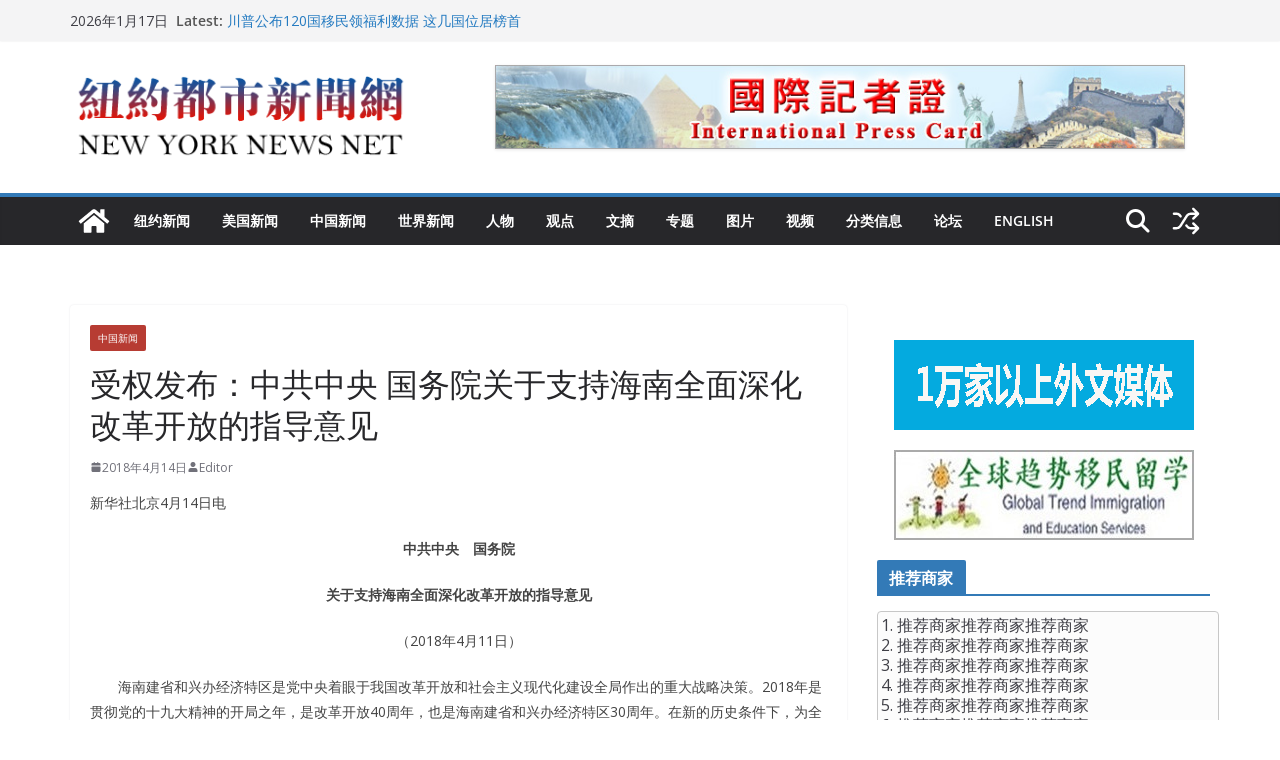

--- FILE ---
content_type: text/html; charset=UTF-8
request_url: https://www.newyorknewsnet.com/2018/04/14/1633/
body_size: 37717
content:
		<!doctype html>
		<html lang="zh-Hans">
		
<head>

			<meta charset="UTF-8"/>
		<meta name="viewport" content="width=device-width, initial-scale=1">
		<link rel="profile" href="http://gmpg.org/xfn/11"/>
		
	<title>受权发布：中共中央 国务院关于支持海南全面深化改革开放的指导意见 &#8211; 纽约都市新闻网</title>
<meta name='robots' content='max-image-preview:large' />
<link rel='dns-prefetch' href='//fonts.googleapis.com' />
<link rel="alternate" type="application/rss+xml" title="纽约都市新闻网 &raquo; Feed" href="https://www.newyorknewsnet.com/feed/" />
<link rel="alternate" type="application/rss+xml" title="纽约都市新闻网 &raquo; 评论 Feed" href="https://www.newyorknewsnet.com/comments/feed/" />
<link rel="alternate" type="application/rss+xml" title="纽约都市新闻网 &raquo; 受权发布：中共中央 国务院关于支持海南全面深化改革开放的指导意见 评论 Feed" href="https://www.newyorknewsnet.com/2018/04/14/1633/feed/" />
<link rel="alternate" title="oEmbed (JSON)" type="application/json+oembed" href="https://www.newyorknewsnet.com/wp-json/oembed/1.0/embed?url=https%3A%2F%2Fwww.newyorknewsnet.com%2F2018%2F04%2F14%2F1633%2F" />
<link rel="alternate" title="oEmbed (XML)" type="text/xml+oembed" href="https://www.newyorknewsnet.com/wp-json/oembed/1.0/embed?url=https%3A%2F%2Fwww.newyorknewsnet.com%2F2018%2F04%2F14%2F1633%2F&#038;format=xml" />
<style id='wp-img-auto-sizes-contain-inline-css' type='text/css'>
img:is([sizes=auto i],[sizes^="auto," i]){contain-intrinsic-size:3000px 1500px}
/*# sourceURL=wp-img-auto-sizes-contain-inline-css */
</style>
<link rel='stylesheet' id='neliofp_style_css-css' href='https://www.newyorknewsnet.com/wp-content/plugins/nelio-featured-posts/assets/style.min.css?ver=2.2.4' type='text/css' media='all' />
<style id='wp-emoji-styles-inline-css' type='text/css'>

	img.wp-smiley, img.emoji {
		display: inline !important;
		border: none !important;
		box-shadow: none !important;
		height: 1em !important;
		width: 1em !important;
		margin: 0 0.07em !important;
		vertical-align: -0.1em !important;
		background: none !important;
		padding: 0 !important;
	}
/*# sourceURL=wp-emoji-styles-inline-css */
</style>
<link rel='stylesheet' id='wp-block-library-css' href='https://www.newyorknewsnet.com/wp-includes/css/dist/block-library/style.min.css?ver=6.9' type='text/css' media='all' />
<style id='global-styles-inline-css' type='text/css'>
:root{--wp--preset--aspect-ratio--square: 1;--wp--preset--aspect-ratio--4-3: 4/3;--wp--preset--aspect-ratio--3-4: 3/4;--wp--preset--aspect-ratio--3-2: 3/2;--wp--preset--aspect-ratio--2-3: 2/3;--wp--preset--aspect-ratio--16-9: 16/9;--wp--preset--aspect-ratio--9-16: 9/16;--wp--preset--color--black: #000000;--wp--preset--color--cyan-bluish-gray: #abb8c3;--wp--preset--color--white: #ffffff;--wp--preset--color--pale-pink: #f78da7;--wp--preset--color--vivid-red: #cf2e2e;--wp--preset--color--luminous-vivid-orange: #ff6900;--wp--preset--color--luminous-vivid-amber: #fcb900;--wp--preset--color--light-green-cyan: #7bdcb5;--wp--preset--color--vivid-green-cyan: #00d084;--wp--preset--color--pale-cyan-blue: #8ed1fc;--wp--preset--color--vivid-cyan-blue: #0693e3;--wp--preset--color--vivid-purple: #9b51e0;--wp--preset--color--cm-color-1: #257BC1;--wp--preset--color--cm-color-2: #2270B0;--wp--preset--color--cm-color-3: #FFFFFF;--wp--preset--color--cm-color-4: #F9FEFD;--wp--preset--color--cm-color-5: #27272A;--wp--preset--color--cm-color-6: #16181A;--wp--preset--color--cm-color-7: #8F8F8F;--wp--preset--color--cm-color-8: #FFFFFF;--wp--preset--color--cm-color-9: #C7C7C7;--wp--preset--gradient--vivid-cyan-blue-to-vivid-purple: linear-gradient(135deg,rgb(6,147,227) 0%,rgb(155,81,224) 100%);--wp--preset--gradient--light-green-cyan-to-vivid-green-cyan: linear-gradient(135deg,rgb(122,220,180) 0%,rgb(0,208,130) 100%);--wp--preset--gradient--luminous-vivid-amber-to-luminous-vivid-orange: linear-gradient(135deg,rgb(252,185,0) 0%,rgb(255,105,0) 100%);--wp--preset--gradient--luminous-vivid-orange-to-vivid-red: linear-gradient(135deg,rgb(255,105,0) 0%,rgb(207,46,46) 100%);--wp--preset--gradient--very-light-gray-to-cyan-bluish-gray: linear-gradient(135deg,rgb(238,238,238) 0%,rgb(169,184,195) 100%);--wp--preset--gradient--cool-to-warm-spectrum: linear-gradient(135deg,rgb(74,234,220) 0%,rgb(151,120,209) 20%,rgb(207,42,186) 40%,rgb(238,44,130) 60%,rgb(251,105,98) 80%,rgb(254,248,76) 100%);--wp--preset--gradient--blush-light-purple: linear-gradient(135deg,rgb(255,206,236) 0%,rgb(152,150,240) 100%);--wp--preset--gradient--blush-bordeaux: linear-gradient(135deg,rgb(254,205,165) 0%,rgb(254,45,45) 50%,rgb(107,0,62) 100%);--wp--preset--gradient--luminous-dusk: linear-gradient(135deg,rgb(255,203,112) 0%,rgb(199,81,192) 50%,rgb(65,88,208) 100%);--wp--preset--gradient--pale-ocean: linear-gradient(135deg,rgb(255,245,203) 0%,rgb(182,227,212) 50%,rgb(51,167,181) 100%);--wp--preset--gradient--electric-grass: linear-gradient(135deg,rgb(202,248,128) 0%,rgb(113,206,126) 100%);--wp--preset--gradient--midnight: linear-gradient(135deg,rgb(2,3,129) 0%,rgb(40,116,252) 100%);--wp--preset--font-size--small: 13px;--wp--preset--font-size--medium: 16px;--wp--preset--font-size--large: 20px;--wp--preset--font-size--x-large: 24px;--wp--preset--font-size--xx-large: 30px;--wp--preset--font-size--huge: 36px;--wp--preset--font-family--dm-sans: DM Sans, sans-serif;--wp--preset--font-family--public-sans: Public Sans, sans-serif;--wp--preset--font-family--roboto: Roboto, sans-serif;--wp--preset--font-family--segoe-ui: Segoe UI, Arial, sans-serif;--wp--preset--font-family--ibm-plex-serif: IBM Plex Serif, sans-serif;--wp--preset--font-family--inter: Inter, sans-serif;--wp--preset--spacing--20: 0.44rem;--wp--preset--spacing--30: 0.67rem;--wp--preset--spacing--40: 1rem;--wp--preset--spacing--50: 1.5rem;--wp--preset--spacing--60: 2.25rem;--wp--preset--spacing--70: 3.38rem;--wp--preset--spacing--80: 5.06rem;--wp--preset--shadow--natural: 6px 6px 9px rgba(0, 0, 0, 0.2);--wp--preset--shadow--deep: 12px 12px 50px rgba(0, 0, 0, 0.4);--wp--preset--shadow--sharp: 6px 6px 0px rgba(0, 0, 0, 0.2);--wp--preset--shadow--outlined: 6px 6px 0px -3px rgb(255, 255, 255), 6px 6px rgb(0, 0, 0);--wp--preset--shadow--crisp: 6px 6px 0px rgb(0, 0, 0);}:root { --wp--style--global--content-size: 760px;--wp--style--global--wide-size: 1160px; }:where(body) { margin: 0; }.wp-site-blocks > .alignleft { float: left; margin-right: 2em; }.wp-site-blocks > .alignright { float: right; margin-left: 2em; }.wp-site-blocks > .aligncenter { justify-content: center; margin-left: auto; margin-right: auto; }:where(.wp-site-blocks) > * { margin-block-start: 24px; margin-block-end: 0; }:where(.wp-site-blocks) > :first-child { margin-block-start: 0; }:where(.wp-site-blocks) > :last-child { margin-block-end: 0; }:root { --wp--style--block-gap: 24px; }:root :where(.is-layout-flow) > :first-child{margin-block-start: 0;}:root :where(.is-layout-flow) > :last-child{margin-block-end: 0;}:root :where(.is-layout-flow) > *{margin-block-start: 24px;margin-block-end: 0;}:root :where(.is-layout-constrained) > :first-child{margin-block-start: 0;}:root :where(.is-layout-constrained) > :last-child{margin-block-end: 0;}:root :where(.is-layout-constrained) > *{margin-block-start: 24px;margin-block-end: 0;}:root :where(.is-layout-flex){gap: 24px;}:root :where(.is-layout-grid){gap: 24px;}.is-layout-flow > .alignleft{float: left;margin-inline-start: 0;margin-inline-end: 2em;}.is-layout-flow > .alignright{float: right;margin-inline-start: 2em;margin-inline-end: 0;}.is-layout-flow > .aligncenter{margin-left: auto !important;margin-right: auto !important;}.is-layout-constrained > .alignleft{float: left;margin-inline-start: 0;margin-inline-end: 2em;}.is-layout-constrained > .alignright{float: right;margin-inline-start: 2em;margin-inline-end: 0;}.is-layout-constrained > .aligncenter{margin-left: auto !important;margin-right: auto !important;}.is-layout-constrained > :where(:not(.alignleft):not(.alignright):not(.alignfull)){max-width: var(--wp--style--global--content-size);margin-left: auto !important;margin-right: auto !important;}.is-layout-constrained > .alignwide{max-width: var(--wp--style--global--wide-size);}body .is-layout-flex{display: flex;}.is-layout-flex{flex-wrap: wrap;align-items: center;}.is-layout-flex > :is(*, div){margin: 0;}body .is-layout-grid{display: grid;}.is-layout-grid > :is(*, div){margin: 0;}body{padding-top: 0px;padding-right: 0px;padding-bottom: 0px;padding-left: 0px;}a:where(:not(.wp-element-button)){text-decoration: underline;}:root :where(.wp-element-button, .wp-block-button__link){background-color: #32373c;border-width: 0;color: #fff;font-family: inherit;font-size: inherit;font-style: inherit;font-weight: inherit;letter-spacing: inherit;line-height: inherit;padding-top: calc(0.667em + 2px);padding-right: calc(1.333em + 2px);padding-bottom: calc(0.667em + 2px);padding-left: calc(1.333em + 2px);text-decoration: none;text-transform: inherit;}.has-black-color{color: var(--wp--preset--color--black) !important;}.has-cyan-bluish-gray-color{color: var(--wp--preset--color--cyan-bluish-gray) !important;}.has-white-color{color: var(--wp--preset--color--white) !important;}.has-pale-pink-color{color: var(--wp--preset--color--pale-pink) !important;}.has-vivid-red-color{color: var(--wp--preset--color--vivid-red) !important;}.has-luminous-vivid-orange-color{color: var(--wp--preset--color--luminous-vivid-orange) !important;}.has-luminous-vivid-amber-color{color: var(--wp--preset--color--luminous-vivid-amber) !important;}.has-light-green-cyan-color{color: var(--wp--preset--color--light-green-cyan) !important;}.has-vivid-green-cyan-color{color: var(--wp--preset--color--vivid-green-cyan) !important;}.has-pale-cyan-blue-color{color: var(--wp--preset--color--pale-cyan-blue) !important;}.has-vivid-cyan-blue-color{color: var(--wp--preset--color--vivid-cyan-blue) !important;}.has-vivid-purple-color{color: var(--wp--preset--color--vivid-purple) !important;}.has-cm-color-1-color{color: var(--wp--preset--color--cm-color-1) !important;}.has-cm-color-2-color{color: var(--wp--preset--color--cm-color-2) !important;}.has-cm-color-3-color{color: var(--wp--preset--color--cm-color-3) !important;}.has-cm-color-4-color{color: var(--wp--preset--color--cm-color-4) !important;}.has-cm-color-5-color{color: var(--wp--preset--color--cm-color-5) !important;}.has-cm-color-6-color{color: var(--wp--preset--color--cm-color-6) !important;}.has-cm-color-7-color{color: var(--wp--preset--color--cm-color-7) !important;}.has-cm-color-8-color{color: var(--wp--preset--color--cm-color-8) !important;}.has-cm-color-9-color{color: var(--wp--preset--color--cm-color-9) !important;}.has-black-background-color{background-color: var(--wp--preset--color--black) !important;}.has-cyan-bluish-gray-background-color{background-color: var(--wp--preset--color--cyan-bluish-gray) !important;}.has-white-background-color{background-color: var(--wp--preset--color--white) !important;}.has-pale-pink-background-color{background-color: var(--wp--preset--color--pale-pink) !important;}.has-vivid-red-background-color{background-color: var(--wp--preset--color--vivid-red) !important;}.has-luminous-vivid-orange-background-color{background-color: var(--wp--preset--color--luminous-vivid-orange) !important;}.has-luminous-vivid-amber-background-color{background-color: var(--wp--preset--color--luminous-vivid-amber) !important;}.has-light-green-cyan-background-color{background-color: var(--wp--preset--color--light-green-cyan) !important;}.has-vivid-green-cyan-background-color{background-color: var(--wp--preset--color--vivid-green-cyan) !important;}.has-pale-cyan-blue-background-color{background-color: var(--wp--preset--color--pale-cyan-blue) !important;}.has-vivid-cyan-blue-background-color{background-color: var(--wp--preset--color--vivid-cyan-blue) !important;}.has-vivid-purple-background-color{background-color: var(--wp--preset--color--vivid-purple) !important;}.has-cm-color-1-background-color{background-color: var(--wp--preset--color--cm-color-1) !important;}.has-cm-color-2-background-color{background-color: var(--wp--preset--color--cm-color-2) !important;}.has-cm-color-3-background-color{background-color: var(--wp--preset--color--cm-color-3) !important;}.has-cm-color-4-background-color{background-color: var(--wp--preset--color--cm-color-4) !important;}.has-cm-color-5-background-color{background-color: var(--wp--preset--color--cm-color-5) !important;}.has-cm-color-6-background-color{background-color: var(--wp--preset--color--cm-color-6) !important;}.has-cm-color-7-background-color{background-color: var(--wp--preset--color--cm-color-7) !important;}.has-cm-color-8-background-color{background-color: var(--wp--preset--color--cm-color-8) !important;}.has-cm-color-9-background-color{background-color: var(--wp--preset--color--cm-color-9) !important;}.has-black-border-color{border-color: var(--wp--preset--color--black) !important;}.has-cyan-bluish-gray-border-color{border-color: var(--wp--preset--color--cyan-bluish-gray) !important;}.has-white-border-color{border-color: var(--wp--preset--color--white) !important;}.has-pale-pink-border-color{border-color: var(--wp--preset--color--pale-pink) !important;}.has-vivid-red-border-color{border-color: var(--wp--preset--color--vivid-red) !important;}.has-luminous-vivid-orange-border-color{border-color: var(--wp--preset--color--luminous-vivid-orange) !important;}.has-luminous-vivid-amber-border-color{border-color: var(--wp--preset--color--luminous-vivid-amber) !important;}.has-light-green-cyan-border-color{border-color: var(--wp--preset--color--light-green-cyan) !important;}.has-vivid-green-cyan-border-color{border-color: var(--wp--preset--color--vivid-green-cyan) !important;}.has-pale-cyan-blue-border-color{border-color: var(--wp--preset--color--pale-cyan-blue) !important;}.has-vivid-cyan-blue-border-color{border-color: var(--wp--preset--color--vivid-cyan-blue) !important;}.has-vivid-purple-border-color{border-color: var(--wp--preset--color--vivid-purple) !important;}.has-cm-color-1-border-color{border-color: var(--wp--preset--color--cm-color-1) !important;}.has-cm-color-2-border-color{border-color: var(--wp--preset--color--cm-color-2) !important;}.has-cm-color-3-border-color{border-color: var(--wp--preset--color--cm-color-3) !important;}.has-cm-color-4-border-color{border-color: var(--wp--preset--color--cm-color-4) !important;}.has-cm-color-5-border-color{border-color: var(--wp--preset--color--cm-color-5) !important;}.has-cm-color-6-border-color{border-color: var(--wp--preset--color--cm-color-6) !important;}.has-cm-color-7-border-color{border-color: var(--wp--preset--color--cm-color-7) !important;}.has-cm-color-8-border-color{border-color: var(--wp--preset--color--cm-color-8) !important;}.has-cm-color-9-border-color{border-color: var(--wp--preset--color--cm-color-9) !important;}.has-vivid-cyan-blue-to-vivid-purple-gradient-background{background: var(--wp--preset--gradient--vivid-cyan-blue-to-vivid-purple) !important;}.has-light-green-cyan-to-vivid-green-cyan-gradient-background{background: var(--wp--preset--gradient--light-green-cyan-to-vivid-green-cyan) !important;}.has-luminous-vivid-amber-to-luminous-vivid-orange-gradient-background{background: var(--wp--preset--gradient--luminous-vivid-amber-to-luminous-vivid-orange) !important;}.has-luminous-vivid-orange-to-vivid-red-gradient-background{background: var(--wp--preset--gradient--luminous-vivid-orange-to-vivid-red) !important;}.has-very-light-gray-to-cyan-bluish-gray-gradient-background{background: var(--wp--preset--gradient--very-light-gray-to-cyan-bluish-gray) !important;}.has-cool-to-warm-spectrum-gradient-background{background: var(--wp--preset--gradient--cool-to-warm-spectrum) !important;}.has-blush-light-purple-gradient-background{background: var(--wp--preset--gradient--blush-light-purple) !important;}.has-blush-bordeaux-gradient-background{background: var(--wp--preset--gradient--blush-bordeaux) !important;}.has-luminous-dusk-gradient-background{background: var(--wp--preset--gradient--luminous-dusk) !important;}.has-pale-ocean-gradient-background{background: var(--wp--preset--gradient--pale-ocean) !important;}.has-electric-grass-gradient-background{background: var(--wp--preset--gradient--electric-grass) !important;}.has-midnight-gradient-background{background: var(--wp--preset--gradient--midnight) !important;}.has-small-font-size{font-size: var(--wp--preset--font-size--small) !important;}.has-medium-font-size{font-size: var(--wp--preset--font-size--medium) !important;}.has-large-font-size{font-size: var(--wp--preset--font-size--large) !important;}.has-x-large-font-size{font-size: var(--wp--preset--font-size--x-large) !important;}.has-xx-large-font-size{font-size: var(--wp--preset--font-size--xx-large) !important;}.has-huge-font-size{font-size: var(--wp--preset--font-size--huge) !important;}.has-dm-sans-font-family{font-family: var(--wp--preset--font-family--dm-sans) !important;}.has-public-sans-font-family{font-family: var(--wp--preset--font-family--public-sans) !important;}.has-roboto-font-family{font-family: var(--wp--preset--font-family--roboto) !important;}.has-segoe-ui-font-family{font-family: var(--wp--preset--font-family--segoe-ui) !important;}.has-ibm-plex-serif-font-family{font-family: var(--wp--preset--font-family--ibm-plex-serif) !important;}.has-inter-font-family{font-family: var(--wp--preset--font-family--inter) !important;}
/*# sourceURL=global-styles-inline-css */
</style>

<link rel='stylesheet' id='colormag_style-css' href='https://www.newyorknewsnet.com/wp-content/themes/colormag/style.css?ver=1768707245' type='text/css' media='all' />
<style id='colormag_style-inline-css' type='text/css'>
.colormag-button,
			blockquote, button,
			input[type=reset],
			input[type=button],
			input[type=submit],
			.cm-home-icon.front_page_on,
			.cm-post-categories a,
			.cm-primary-nav ul li ul li:hover,
			.cm-primary-nav ul li.current-menu-item,
			.cm-primary-nav ul li.current_page_ancestor,
			.cm-primary-nav ul li.current-menu-ancestor,
			.cm-primary-nav ul li.current_page_item,
			.cm-primary-nav ul li:hover,
			.cm-primary-nav ul li.focus,
			.cm-mobile-nav li a:hover,
			.colormag-header-clean #cm-primary-nav .cm-menu-toggle:hover,
			.cm-header .cm-mobile-nav li:hover,
			.cm-header .cm-mobile-nav li.current-page-ancestor,
			.cm-header .cm-mobile-nav li.current-menu-ancestor,
			.cm-header .cm-mobile-nav li.current-page-item,
			.cm-header .cm-mobile-nav li.current-menu-item,
			.cm-primary-nav ul li.focus > a,
			.cm-layout-2 .cm-primary-nav ul ul.sub-menu li.focus > a,
			.cm-mobile-nav .current-menu-item>a, .cm-mobile-nav .current_page_item>a,
			.colormag-header-clean .cm-mobile-nav li:hover > a,
			.colormag-header-clean .cm-mobile-nav li.current-page-ancestor > a,
			.colormag-header-clean .cm-mobile-nav li.current-menu-ancestor > a,
			.colormag-header-clean .cm-mobile-nav li.current-page-item > a,
			.colormag-header-clean .cm-mobile-nav li.current-menu-item > a,
			.fa.search-top:hover,
			.widget_call_to_action .btn--primary,
			.colormag-footer--classic .cm-footer-cols .cm-row .cm-widget-title span::before,
			.colormag-footer--classic-bordered .cm-footer-cols .cm-row .cm-widget-title span::before,
			.cm-featured-posts .cm-widget-title span,
			.cm-featured-category-slider-widget .cm-slide-content .cm-entry-header-meta .cm-post-categories a,
			.cm-highlighted-posts .cm-post-content .cm-entry-header-meta .cm-post-categories a,
			.cm-category-slide-next, .cm-category-slide-prev, .slide-next,
			.slide-prev, .cm-tabbed-widget ul li, .cm-posts .wp-pagenavi .current,
			.cm-posts .wp-pagenavi a:hover, .cm-secondary .cm-widget-title span,
			.cm-posts .post .cm-post-content .cm-entry-header-meta .cm-post-categories a,
			.cm-page-header .cm-page-title span, .entry-meta .post-format i,
			.format-link .cm-entry-summary a, .cm-entry-button, .infinite-scroll .tg-infinite-scroll,
			.no-more-post-text, .pagination span,
			.comments-area .comment-author-link span,
			.cm-footer-cols .cm-row .cm-widget-title span,
			.advertisement_above_footer .cm-widget-title span,
			.error, .cm-primary .cm-widget-title span,
			.related-posts-wrapper.style-three .cm-post-content .cm-entry-title a:hover:before,
			.cm-slider-area .cm-widget-title span,
			.cm-beside-slider-widget .cm-widget-title span,
			.top-full-width-sidebar .cm-widget-title span,
			.wp-block-quote, .wp-block-quote.is-style-large,
			.wp-block-quote.has-text-align-right,
			.cm-error-404 .cm-btn, .widget .wp-block-heading, .wp-block-search button,
			.widget a::before, .cm-post-date a::before,
			.byline a::before,
			.colormag-footer--classic-bordered .cm-widget-title::before,
			.wp-block-button__link,
			#cm-tertiary .cm-widget-title span,
			.link-pagination .post-page-numbers.current,
			.wp-block-query-pagination-numbers .page-numbers.current,
			.wp-element-button,
			.wp-block-button .wp-block-button__link,
			.wp-element-button,
			.cm-layout-2 .cm-primary-nav ul ul.sub-menu li:hover,
			.cm-layout-2 .cm-primary-nav ul ul.sub-menu li.current-menu-ancestor,
			.cm-layout-2 .cm-primary-nav ul ul.sub-menu li.current-menu-item,
			.cm-layout-2 .cm-primary-nav ul ul.sub-menu li.focus,
			.search-wrap button,
			.page-numbers .current,
			.cm-footer-builder .cm-widget-title span,
			.wp-block-search .wp-element-button:hover{background-color:#337ab7;}a,
			.cm-layout-2 #cm-primary-nav .fa.search-top:hover,
			.cm-layout-2 #cm-primary-nav.cm-mobile-nav .cm-random-post a:hover .fa-random,
			.cm-layout-2 #cm-primary-nav.cm-primary-nav .cm-random-post a:hover .fa-random,
			.cm-layout-2 .breaking-news .newsticker a:hover,
			.cm-layout-2 .cm-primary-nav ul li.current-menu-item > a,
			.cm-layout-2 .cm-primary-nav ul li.current_page_item > a,
			.cm-layout-2 .cm-primary-nav ul li:hover > a,
			.cm-layout-2 .cm-primary-nav ul li.focus > a
			.dark-skin .cm-layout-2-style-1 #cm-primary-nav.cm-primary-nav .cm-home-icon:hover .fa,
			.byline a:hover, .comments a:hover, .cm-edit-link a:hover, .cm-post-date a:hover,
			.social-links:not(.cm-header-actions .social-links) i.fa:hover, .cm-tag-links a:hover,
			.colormag-header-clean .social-links li:hover i.fa, .cm-layout-2-style-1 .social-links li:hover i.fa,
			.colormag-header-clean .breaking-news .newsticker a:hover, .widget_featured_posts .article-content .cm-entry-title a:hover,
			.widget_featured_slider .slide-content .cm-below-entry-meta .byline a:hover,
			.widget_featured_slider .slide-content .cm-below-entry-meta .comments a:hover,
			.widget_featured_slider .slide-content .cm-below-entry-meta .cm-post-date a:hover,
			.widget_featured_slider .slide-content .cm-entry-title a:hover,
			.widget_block_picture_news.widget_featured_posts .article-content .cm-entry-title a:hover,
			.widget_highlighted_posts .article-content .cm-below-entry-meta .byline a:hover,
			.widget_highlighted_posts .article-content .cm-below-entry-meta .comments a:hover,
			.widget_highlighted_posts .article-content .cm-below-entry-meta .cm-post-date a:hover,
			.widget_highlighted_posts .article-content .cm-entry-title a:hover, i.fa-arrow-up, i.fa-arrow-down,
			.cm-site-title a, #content .post .article-content .cm-entry-title a:hover, .entry-meta .byline i,
			.entry-meta .cat-links i, .entry-meta a, .post .cm-entry-title a:hover, .search .cm-entry-title a:hover,
			.entry-meta .comments-link a:hover, .entry-meta .cm-edit-link a:hover, .entry-meta .cm-post-date a:hover,
			.entry-meta .cm-tag-links a:hover, .single #content .tags a:hover, .count, .next a:hover, .previous a:hover,
			.related-posts-main-title .fa, .single-related-posts .article-content .cm-entry-title a:hover,
			.pagination a span:hover,
			#content .comments-area a.comment-cm-edit-link:hover, #content .comments-area a.comment-permalink:hover,
			#content .comments-area article header cite a:hover, .comments-area .comment-author-link a:hover,
			.comment .comment-reply-link:hover,
			.nav-next a, .nav-previous a,
			#cm-footer .cm-footer-menu ul li a:hover,
			.cm-footer-cols .cm-row a:hover, a#scroll-up i, .related-posts-wrapper-flyout .cm-entry-title a:hover,
			.human-diff-time .human-diff-time-display:hover,
			.cm-layout-2-style-1 #cm-primary-nav .fa:hover,
			.cm-footer-bar a,
			.cm-post-date a:hover,
			.cm-author a:hover,
			.cm-comments-link a:hover,
			.cm-tag-links a:hover,
			.cm-edit-link a:hover,
			.cm-footer-bar .copyright a,
			.cm-featured-posts .cm-entry-title a:hover,
			.cm-posts .post .cm-post-content .cm-entry-title a:hover,
			.cm-posts .post .single-title-above .cm-entry-title a:hover,
			.cm-layout-2 .cm-primary-nav ul li:hover > a,
			.cm-layout-2 #cm-primary-nav .fa:hover,
			.cm-entry-title a:hover,
			button:hover, input[type="button"]:hover,
			input[type="reset"]:hover,
			input[type="submit"]:hover,
			.wp-block-button .wp-block-button__link:hover,
			.cm-button:hover,
			.wp-element-button:hover,
			li.product .added_to_cart:hover,
			.comments-area .comment-permalink:hover,
			.cm-footer-bar-area .cm-footer-bar__2 a{color:#337ab7;}#cm-primary-nav,
			.cm-contained .cm-header-2 .cm-row, .cm-header-builder.cm-full-width .cm-main-header .cm-header-bottom-row{border-top-color:#337ab7;}.cm-layout-2 #cm-primary-nav,
			.cm-layout-2 .cm-primary-nav ul ul.sub-menu li:hover,
			.cm-layout-2 .cm-primary-nav ul > li:hover > a,
			.cm-layout-2 .cm-primary-nav ul > li.current-menu-item > a,
			.cm-layout-2 .cm-primary-nav ul > li.current-menu-ancestor > a,
			.cm-layout-2 .cm-primary-nav ul ul.sub-menu li.current-menu-ancestor,
			.cm-layout-2 .cm-primary-nav ul ul.sub-menu li.current-menu-item,
			.cm-layout-2 .cm-primary-nav ul ul.sub-menu li.focus,
			cm-layout-2 .cm-primary-nav ul ul.sub-menu li.current-menu-ancestor,
			cm-layout-2 .cm-primary-nav ul ul.sub-menu li.current-menu-item,
			cm-layout-2 #cm-primary-nav .cm-menu-toggle:hover,
			cm-layout-2 #cm-primary-nav.cm-mobile-nav .cm-menu-toggle,
			cm-layout-2 .cm-primary-nav ul > li:hover > a,
			cm-layout-2 .cm-primary-nav ul > li.current-menu-item > a,
			cm-layout-2 .cm-primary-nav ul > li.current-menu-ancestor > a,
			.cm-layout-2 .cm-primary-nav ul li.focus > a, .pagination a span:hover,
			.cm-error-404 .cm-btn,
			.single-post .cm-post-categories a::after,
			.widget .block-title,
			.cm-layout-2 .cm-primary-nav ul li.focus > a,
			button,
			input[type="button"],
			input[type="reset"],
			input[type="submit"],
			.wp-block-button .wp-block-button__link,
			.cm-button,
			.wp-element-button,
			li.product .added_to_cart{border-color:#337ab7;}.cm-secondary .cm-widget-title,
			#cm-tertiary .cm-widget-title,
			.widget_featured_posts .widget-title,
			#secondary .widget-title,
			#cm-tertiary .widget-title,
			.cm-page-header .cm-page-title,
			.cm-footer-cols .cm-row .widget-title,
			.advertisement_above_footer .widget-title,
			#primary .widget-title,
			.widget_slider_area .widget-title,
			.widget_beside_slider .widget-title,
			.top-full-width-sidebar .widget-title,
			.cm-footer-cols .cm-row .cm-widget-title,
			.cm-footer-bar .copyright a,
			.cm-layout-2.cm-layout-2-style-2 #cm-primary-nav,
			.cm-layout-2 .cm-primary-nav ul > li:hover > a,
			.cm-footer-builder .cm-widget-title,
			.cm-layout-2 .cm-primary-nav ul > li.current-menu-item > a{border-bottom-color:#337ab7;}body{color:#444444;}.cm-posts .post{box-shadow:0px 0px 2px 0px #E4E4E7;}body,
			button,
			input,
			select,
			textarea,
			blockquote p,
			.entry-meta,
			.cm-entry-button,
			dl,
			.previous a,
			.next a,
			.nav-previous a,
			.nav-next a,
			#respond h3#reply-title #cancel-comment-reply-link,
			#respond form input[type="text"],
			#respond form textarea,
			.cm-secondary .widget,
			.cm-error-404 .widget,
			.cm-entry-summary p{font-family:Open Sans;}h1 ,h2, h3, h4, h5, h6{font-family:Open Sans;}@media screen and (min-width: 992px) {.cm-primary{width:70%;}}.colormag-button,
			input[type="reset"],
			input[type="button"],
			input[type="submit"],
			button,
			.cm-entry-button span,
			.wp-block-button .wp-block-button__link{color:#ffffff;}.cm-content{background-color:#ffffff;background-size:contain;}body,body.boxed{background-color:eaeaea;background-position:;background-size:;background-attachment:;background-repeat:;}.cm-header .cm-menu-toggle svg,
			.cm-header .cm-menu-toggle svg{fill:#fff;}.cm-footer-bar-area .cm-footer-bar__2 a{color:#207daf;}.colormag-button,
			blockquote, button,
			input[type=reset],
			input[type=button],
			input[type=submit],
			.cm-home-icon.front_page_on,
			.cm-post-categories a,
			.cm-primary-nav ul li ul li:hover,
			.cm-primary-nav ul li.current-menu-item,
			.cm-primary-nav ul li.current_page_ancestor,
			.cm-primary-nav ul li.current-menu-ancestor,
			.cm-primary-nav ul li.current_page_item,
			.cm-primary-nav ul li:hover,
			.cm-primary-nav ul li.focus,
			.cm-mobile-nav li a:hover,
			.colormag-header-clean #cm-primary-nav .cm-menu-toggle:hover,
			.cm-header .cm-mobile-nav li:hover,
			.cm-header .cm-mobile-nav li.current-page-ancestor,
			.cm-header .cm-mobile-nav li.current-menu-ancestor,
			.cm-header .cm-mobile-nav li.current-page-item,
			.cm-header .cm-mobile-nav li.current-menu-item,
			.cm-primary-nav ul li.focus > a,
			.cm-layout-2 .cm-primary-nav ul ul.sub-menu li.focus > a,
			.cm-mobile-nav .current-menu-item>a, .cm-mobile-nav .current_page_item>a,
			.colormag-header-clean .cm-mobile-nav li:hover > a,
			.colormag-header-clean .cm-mobile-nav li.current-page-ancestor > a,
			.colormag-header-clean .cm-mobile-nav li.current-menu-ancestor > a,
			.colormag-header-clean .cm-mobile-nav li.current-page-item > a,
			.colormag-header-clean .cm-mobile-nav li.current-menu-item > a,
			.fa.search-top:hover,
			.widget_call_to_action .btn--primary,
			.colormag-footer--classic .cm-footer-cols .cm-row .cm-widget-title span::before,
			.colormag-footer--classic-bordered .cm-footer-cols .cm-row .cm-widget-title span::before,
			.cm-featured-posts .cm-widget-title span,
			.cm-featured-category-slider-widget .cm-slide-content .cm-entry-header-meta .cm-post-categories a,
			.cm-highlighted-posts .cm-post-content .cm-entry-header-meta .cm-post-categories a,
			.cm-category-slide-next, .cm-category-slide-prev, .slide-next,
			.slide-prev, .cm-tabbed-widget ul li, .cm-posts .wp-pagenavi .current,
			.cm-posts .wp-pagenavi a:hover, .cm-secondary .cm-widget-title span,
			.cm-posts .post .cm-post-content .cm-entry-header-meta .cm-post-categories a,
			.cm-page-header .cm-page-title span, .entry-meta .post-format i,
			.format-link .cm-entry-summary a, .cm-entry-button, .infinite-scroll .tg-infinite-scroll,
			.no-more-post-text, .pagination span,
			.comments-area .comment-author-link span,
			.cm-footer-cols .cm-row .cm-widget-title span,
			.advertisement_above_footer .cm-widget-title span,
			.error, .cm-primary .cm-widget-title span,
			.related-posts-wrapper.style-three .cm-post-content .cm-entry-title a:hover:before,
			.cm-slider-area .cm-widget-title span,
			.cm-beside-slider-widget .cm-widget-title span,
			.top-full-width-sidebar .cm-widget-title span,
			.wp-block-quote, .wp-block-quote.is-style-large,
			.wp-block-quote.has-text-align-right,
			.cm-error-404 .cm-btn, .widget .wp-block-heading, .wp-block-search button,
			.widget a::before, .cm-post-date a::before,
			.byline a::before,
			.colormag-footer--classic-bordered .cm-widget-title::before,
			.wp-block-button__link,
			#cm-tertiary .cm-widget-title span,
			.link-pagination .post-page-numbers.current,
			.wp-block-query-pagination-numbers .page-numbers.current,
			.wp-element-button,
			.wp-block-button .wp-block-button__link,
			.wp-element-button,
			.cm-layout-2 .cm-primary-nav ul ul.sub-menu li:hover,
			.cm-layout-2 .cm-primary-nav ul ul.sub-menu li.current-menu-ancestor,
			.cm-layout-2 .cm-primary-nav ul ul.sub-menu li.current-menu-item,
			.cm-layout-2 .cm-primary-nav ul ul.sub-menu li.focus,
			.search-wrap button,
			.page-numbers .current,
			.cm-footer-builder .cm-widget-title span,
			.wp-block-search .wp-element-button:hover{background-color:#337ab7;}a,
			.cm-layout-2 #cm-primary-nav .fa.search-top:hover,
			.cm-layout-2 #cm-primary-nav.cm-mobile-nav .cm-random-post a:hover .fa-random,
			.cm-layout-2 #cm-primary-nav.cm-primary-nav .cm-random-post a:hover .fa-random,
			.cm-layout-2 .breaking-news .newsticker a:hover,
			.cm-layout-2 .cm-primary-nav ul li.current-menu-item > a,
			.cm-layout-2 .cm-primary-nav ul li.current_page_item > a,
			.cm-layout-2 .cm-primary-nav ul li:hover > a,
			.cm-layout-2 .cm-primary-nav ul li.focus > a
			.dark-skin .cm-layout-2-style-1 #cm-primary-nav.cm-primary-nav .cm-home-icon:hover .fa,
			.byline a:hover, .comments a:hover, .cm-edit-link a:hover, .cm-post-date a:hover,
			.social-links:not(.cm-header-actions .social-links) i.fa:hover, .cm-tag-links a:hover,
			.colormag-header-clean .social-links li:hover i.fa, .cm-layout-2-style-1 .social-links li:hover i.fa,
			.colormag-header-clean .breaking-news .newsticker a:hover, .widget_featured_posts .article-content .cm-entry-title a:hover,
			.widget_featured_slider .slide-content .cm-below-entry-meta .byline a:hover,
			.widget_featured_slider .slide-content .cm-below-entry-meta .comments a:hover,
			.widget_featured_slider .slide-content .cm-below-entry-meta .cm-post-date a:hover,
			.widget_featured_slider .slide-content .cm-entry-title a:hover,
			.widget_block_picture_news.widget_featured_posts .article-content .cm-entry-title a:hover,
			.widget_highlighted_posts .article-content .cm-below-entry-meta .byline a:hover,
			.widget_highlighted_posts .article-content .cm-below-entry-meta .comments a:hover,
			.widget_highlighted_posts .article-content .cm-below-entry-meta .cm-post-date a:hover,
			.widget_highlighted_posts .article-content .cm-entry-title a:hover, i.fa-arrow-up, i.fa-arrow-down,
			.cm-site-title a, #content .post .article-content .cm-entry-title a:hover, .entry-meta .byline i,
			.entry-meta .cat-links i, .entry-meta a, .post .cm-entry-title a:hover, .search .cm-entry-title a:hover,
			.entry-meta .comments-link a:hover, .entry-meta .cm-edit-link a:hover, .entry-meta .cm-post-date a:hover,
			.entry-meta .cm-tag-links a:hover, .single #content .tags a:hover, .count, .next a:hover, .previous a:hover,
			.related-posts-main-title .fa, .single-related-posts .article-content .cm-entry-title a:hover,
			.pagination a span:hover,
			#content .comments-area a.comment-cm-edit-link:hover, #content .comments-area a.comment-permalink:hover,
			#content .comments-area article header cite a:hover, .comments-area .comment-author-link a:hover,
			.comment .comment-reply-link:hover,
			.nav-next a, .nav-previous a,
			#cm-footer .cm-footer-menu ul li a:hover,
			.cm-footer-cols .cm-row a:hover, a#scroll-up i, .related-posts-wrapper-flyout .cm-entry-title a:hover,
			.human-diff-time .human-diff-time-display:hover,
			.cm-layout-2-style-1 #cm-primary-nav .fa:hover,
			.cm-footer-bar a,
			.cm-post-date a:hover,
			.cm-author a:hover,
			.cm-comments-link a:hover,
			.cm-tag-links a:hover,
			.cm-edit-link a:hover,
			.cm-footer-bar .copyright a,
			.cm-featured-posts .cm-entry-title a:hover,
			.cm-posts .post .cm-post-content .cm-entry-title a:hover,
			.cm-posts .post .single-title-above .cm-entry-title a:hover,
			.cm-layout-2 .cm-primary-nav ul li:hover > a,
			.cm-layout-2 #cm-primary-nav .fa:hover,
			.cm-entry-title a:hover,
			button:hover, input[type="button"]:hover,
			input[type="reset"]:hover,
			input[type="submit"]:hover,
			.wp-block-button .wp-block-button__link:hover,
			.cm-button:hover,
			.wp-element-button:hover,
			li.product .added_to_cart:hover,
			.comments-area .comment-permalink:hover,
			.cm-footer-bar-area .cm-footer-bar__2 a{color:#337ab7;}#cm-primary-nav,
			.cm-contained .cm-header-2 .cm-row, .cm-header-builder.cm-full-width .cm-main-header .cm-header-bottom-row{border-top-color:#337ab7;}.cm-layout-2 #cm-primary-nav,
			.cm-layout-2 .cm-primary-nav ul ul.sub-menu li:hover,
			.cm-layout-2 .cm-primary-nav ul > li:hover > a,
			.cm-layout-2 .cm-primary-nav ul > li.current-menu-item > a,
			.cm-layout-2 .cm-primary-nav ul > li.current-menu-ancestor > a,
			.cm-layout-2 .cm-primary-nav ul ul.sub-menu li.current-menu-ancestor,
			.cm-layout-2 .cm-primary-nav ul ul.sub-menu li.current-menu-item,
			.cm-layout-2 .cm-primary-nav ul ul.sub-menu li.focus,
			cm-layout-2 .cm-primary-nav ul ul.sub-menu li.current-menu-ancestor,
			cm-layout-2 .cm-primary-nav ul ul.sub-menu li.current-menu-item,
			cm-layout-2 #cm-primary-nav .cm-menu-toggle:hover,
			cm-layout-2 #cm-primary-nav.cm-mobile-nav .cm-menu-toggle,
			cm-layout-2 .cm-primary-nav ul > li:hover > a,
			cm-layout-2 .cm-primary-nav ul > li.current-menu-item > a,
			cm-layout-2 .cm-primary-nav ul > li.current-menu-ancestor > a,
			.cm-layout-2 .cm-primary-nav ul li.focus > a, .pagination a span:hover,
			.cm-error-404 .cm-btn,
			.single-post .cm-post-categories a::after,
			.widget .block-title,
			.cm-layout-2 .cm-primary-nav ul li.focus > a,
			button,
			input[type="button"],
			input[type="reset"],
			input[type="submit"],
			.wp-block-button .wp-block-button__link,
			.cm-button,
			.wp-element-button,
			li.product .added_to_cart{border-color:#337ab7;}.cm-secondary .cm-widget-title,
			#cm-tertiary .cm-widget-title,
			.widget_featured_posts .widget-title,
			#secondary .widget-title,
			#cm-tertiary .widget-title,
			.cm-page-header .cm-page-title,
			.cm-footer-cols .cm-row .widget-title,
			.advertisement_above_footer .widget-title,
			#primary .widget-title,
			.widget_slider_area .widget-title,
			.widget_beside_slider .widget-title,
			.top-full-width-sidebar .widget-title,
			.cm-footer-cols .cm-row .cm-widget-title,
			.cm-footer-bar .copyright a,
			.cm-layout-2.cm-layout-2-style-2 #cm-primary-nav,
			.cm-layout-2 .cm-primary-nav ul > li:hover > a,
			.cm-footer-builder .cm-widget-title,
			.cm-layout-2 .cm-primary-nav ul > li.current-menu-item > a{border-bottom-color:#337ab7;}body{color:#444444;}.cm-posts .post{box-shadow:0px 0px 2px 0px #E4E4E7;}body,
			button,
			input,
			select,
			textarea,
			blockquote p,
			.entry-meta,
			.cm-entry-button,
			dl,
			.previous a,
			.next a,
			.nav-previous a,
			.nav-next a,
			#respond h3#reply-title #cancel-comment-reply-link,
			#respond form input[type="text"],
			#respond form textarea,
			.cm-secondary .widget,
			.cm-error-404 .widget,
			.cm-entry-summary p{font-family:Open Sans;}h1 ,h2, h3, h4, h5, h6{font-family:Open Sans;}@media screen and (min-width: 992px) {.cm-primary{width:70%;}}.colormag-button,
			input[type="reset"],
			input[type="button"],
			input[type="submit"],
			button,
			.cm-entry-button span,
			.wp-block-button .wp-block-button__link{color:#ffffff;}.cm-content{background-color:#ffffff;background-size:contain;}body,body.boxed{background-color:eaeaea;background-position:;background-size:;background-attachment:;background-repeat:;}.cm-header .cm-menu-toggle svg,
			.cm-header .cm-menu-toggle svg{fill:#fff;}.cm-footer-bar-area .cm-footer-bar__2 a{color:#207daf;}.cm-header-builder .cm-header-buttons .cm-header-button .cm-button{background-color:#207daf;}.cm-header-builder .cm-header-top-row{background-color:#f4f4f5;}.cm-header-builder .cm-primary-nav .sub-menu, .cm-header-builder .cm-primary-nav .children{background-color:#232323;background-size:contain;}.cm-header-builder nav.cm-secondary-nav ul.sub-menu, .cm-header-builder .cm-secondary-nav .children{background-color:#232323;background-size:contain;}.cm-footer-builder .cm-footer-bottom-row{border-color:#3F3F46;}:root{--top-grid-columns: 4;
			--main-grid-columns: 4;
			--bottom-grid-columns: 2;
			}.cm-footer-builder .cm-footer-bottom-row .cm-footer-col{flex-direction: column;}.cm-footer-builder .cm-footer-main-row .cm-footer-col{flex-direction: column;}.cm-footer-builder .cm-footer-top-row .cm-footer-col{flex-direction: column;} :root{--cm-color-1: #257BC1;--cm-color-2: #2270B0;--cm-color-3: #FFFFFF;--cm-color-4: #F9FEFD;--cm-color-5: #27272A;--cm-color-6: #16181A;--cm-color-7: #8F8F8F;--cm-color-8: #FFFFFF;--cm-color-9: #C7C7C7;}.mzb-featured-posts, .mzb-social-icon, .mzb-featured-categories, .mzb-social-icons-insert{--color--light--primary:rgba(51,122,183,0.1);}body{--color--light--primary:#337ab7;--color--primary:#337ab7;}:root {--wp--preset--color--cm-color-1:#257BC1;--wp--preset--color--cm-color-2:#2270B0;--wp--preset--color--cm-color-3:#FFFFFF;--wp--preset--color--cm-color-4:#F9FEFD;--wp--preset--color--cm-color-5:#27272A;--wp--preset--color--cm-color-6:#16181A;--wp--preset--color--cm-color-7:#8F8F8F;--wp--preset--color--cm-color-8:#FFFFFF;--wp--preset--color--cm-color-9:#C7C7C7;}:root {--e-global-color-cmcolor1: #257BC1;--e-global-color-cmcolor2: #2270B0;--e-global-color-cmcolor3: #FFFFFF;--e-global-color-cmcolor4: #F9FEFD;--e-global-color-cmcolor5: #27272A;--e-global-color-cmcolor6: #16181A;--e-global-color-cmcolor7: #8F8F8F;--e-global-color-cmcolor8: #FFFFFF;--e-global-color-cmcolor9: #C7C7C7;}
/*# sourceURL=colormag_style-inline-css */
</style>
<link rel='stylesheet' id='font-awesome-all-css' href='https://www.newyorknewsnet.com/wp-content/themes/colormag/inc/customizer/customind/assets/fontawesome/v6/css/all.min.css?ver=6.2.4' type='text/css' media='all' />
<link rel='stylesheet' id='colormag_google_fonts-css' href='https://fonts.googleapis.com/css?family=Open+Sans%3A0&#038;ver=4.1.2' type='text/css' media='all' />
<link rel='stylesheet' id='font-awesome-4-css' href='https://www.newyorknewsnet.com/wp-content/themes/colormag/assets/library/font-awesome/css/v4-shims.min.css?ver=4.7.0' type='text/css' media='all' />
<link rel='stylesheet' id='colormag-font-awesome-6-css' href='https://www.newyorknewsnet.com/wp-content/themes/colormag/inc/customizer/customind/assets/fontawesome/v6/css/all.min.css?ver=6.2.4' type='text/css' media='all' />
<script type="text/javascript" src="https://www.newyorknewsnet.com/wp-includes/js/jquery/jquery.min.js?ver=3.7.1" id="jquery-core-js"></script>
<script type="text/javascript" src="https://www.newyorknewsnet.com/wp-includes/js/jquery/jquery-migrate.min.js?ver=3.4.1" id="jquery-migrate-js"></script>
<link rel="https://api.w.org/" href="https://www.newyorknewsnet.com/wp-json/" /><link rel="alternate" title="JSON" type="application/json" href="https://www.newyorknewsnet.com/wp-json/wp/v2/posts/1633" /><link rel="EditURI" type="application/rsd+xml" title="RSD" href="https://www.newyorknewsnet.com/xmlrpc.php?rsd" />
<meta name="generator" content="WordPress 6.9" />
<link rel="canonical" href="https://www.newyorknewsnet.com/2018/04/14/1633/" />
<link rel='shortlink' href='https://www.newyorknewsnet.com/?p=1633' />
<!-- Analytics by WP Statistics - https://wp-statistics.com -->
<link rel="pingback" href="https://www.newyorknewsnet.com/xmlrpc.php"><style class='wp-fonts-local' type='text/css'>
@font-face{font-family:"DM Sans";font-style:normal;font-weight:100 900;font-display:fallback;src:url('https://fonts.gstatic.com/s/dmsans/v15/rP2Hp2ywxg089UriCZOIHTWEBlw.woff2') format('woff2');}
@font-face{font-family:"Public Sans";font-style:normal;font-weight:100 900;font-display:fallback;src:url('https://fonts.gstatic.com/s/publicsans/v15/ijwOs5juQtsyLLR5jN4cxBEoRDf44uE.woff2') format('woff2');}
@font-face{font-family:Roboto;font-style:normal;font-weight:100 900;font-display:fallback;src:url('https://fonts.gstatic.com/s/roboto/v30/KFOjCnqEu92Fr1Mu51TjASc6CsE.woff2') format('woff2');}
@font-face{font-family:"IBM Plex Serif";font-style:normal;font-weight:400;font-display:fallback;src:url('https://www.newyorknewsnet.com/wp-content/themes/colormag/assets/fonts/IBMPlexSerif-Regular.woff2') format('woff2');}
@font-face{font-family:"IBM Plex Serif";font-style:normal;font-weight:700;font-display:fallback;src:url('https://www.newyorknewsnet.com/wp-content/themes/colormag/assets/fonts/IBMPlexSerif-Bold.woff2') format('woff2');}
@font-face{font-family:"IBM Plex Serif";font-style:normal;font-weight:600;font-display:fallback;src:url('https://www.newyorknewsnet.com/wp-content/themes/colormag/assets/fonts/IBMPlexSerif-SemiBold.woff2') format('woff2');}
@font-face{font-family:Inter;font-style:normal;font-weight:400;font-display:fallback;src:url('https://www.newyorknewsnet.com/wp-content/themes/colormag/assets/fonts/Inter-Regular.woff2') format('woff2');}
</style>
<link rel="icon" href="https://www.newyorknewsnet.com/wp-content/uploads/2017/10/cropped-220px-I_Love_New_York.svg_-32x32.png" sizes="32x32" />
<link rel="icon" href="https://www.newyorknewsnet.com/wp-content/uploads/2017/10/cropped-220px-I_Love_New_York.svg_-192x192.png" sizes="192x192" />
<link rel="apple-touch-icon" href="https://www.newyorknewsnet.com/wp-content/uploads/2017/10/cropped-220px-I_Love_New_York.svg_-180x180.png" />
<meta name="msapplication-TileImage" content="https://www.newyorknewsnet.com/wp-content/uploads/2017/10/cropped-220px-I_Love_New_York.svg_-270x270.png" />
		<style type="text/css" id="wp-custom-css">
			.single_ad_125x125 img {
    width: 25%;
    height: 90px;
}
.cm-advertisement-content{ 
padding-bottom:20px;
}
.cm-advertisement_125x125 .cm-advertisement-content img{ 
width:180px;
}
.cm-secondary .widget, #cm-tertiary .widget {
  margin-bottom: 0px;
}		</style>
		
</head>

<body class="wp-singular post-template-default single single-post postid-1633 single-format-standard wp-custom-logo wp-embed-responsive wp-theme-colormag cm-header-layout-1 adv-style-1 cm-normal-container cm-right-sidebar right-sidebar wide cm-started-content">




		<div id="page" class="hfeed site">
				<a class="skip-link screen-reader-text" href="#main">Skip to content</a>
		

			<header id="cm-masthead" class="cm-header cm-layout-1 cm-layout-1-style-1 cm-full-width">
		
		
				<div class="cm-top-bar">
					<div class="cm-container">
						<div class="cm-row">
							<div class="cm-top-bar__1">
				
		<div class="date-in-header">
			2026年1月17日		</div>

		
		<div class="breaking-news">
			<strong class="breaking-news-latest">Latest:</strong>

			<ul class="newsticker">
									<li>
						<a href="https://www.newyorknewsnet.com/2026/01/14/6257/" title="美国19佛教僧侣长征3700公里 途经10州 目标华盛顿">
							美国19佛教僧侣长征3700公里 途经10州 目标华盛顿						</a>
					</li>
									<li>
						<a href="https://www.newyorknewsnet.com/2026/01/14/6252/" title="美国暂停对75个国家的所有签证 下周生效">
							美国暂停对75个国家的所有签证 下周生效						</a>
					</li>
									<li>
						<a href="https://www.newyorknewsnet.com/2026/01/07/6243/" title="川普指示美国退出66个国际组织：不再符合美国利益">
							川普指示美国退出66个国际组织：不再符合美国利益						</a>
					</li>
									<li>
						<a href="https://www.newyorknewsnet.com/2026/01/06/6239/" title="美国公共广播公司（CPB）宣布解散">
							美国公共广播公司（CPB）宣布解散						</a>
					</li>
									<li>
						<a href="https://www.newyorknewsnet.com/2026/01/06/6227/" title="川普公布120国移民领福利数据 这几国位居榜首">
							川普公布120国移民领福利数据 这几国位居榜首						</a>
					</li>
							</ul>
		</div>

									</div>

							<div class="cm-top-bar__2">
				
		<div class="social-links">
			<ul>
							</ul>
		</div><!-- .social-links -->
									</div>
						</div>
					</div>
				</div>

				
				<div class="cm-main-header">
		
		
	<div id="cm-header-1" class="cm-header-1">
		<div class="cm-container">
			<div class="cm-row">

				<div class="cm-header-col-1">
										<div id="cm-site-branding" class="cm-site-branding">
		<a href="https://www.newyorknewsnet.com/" class="custom-logo-link" rel="home"><img width="350" height="90" src="https://www.newyorknewsnet.com/wp-content/uploads/2017/10/colormag-logo2-1.png" class="custom-logo" alt="纽约都市新闻网" decoding="async" /></a>					</div><!-- #cm-site-branding -->
	
				</div><!-- .cm-header-col-1 -->

				<div class="cm-header-col-2">
										<div id="header-right-sidebar" class="clearfix">
						<aside id="colormag_728x90_advertisement_widget-2" class="widget cm-728x90-advertisemen-widget clearfix widget-colormag_header_sidebar">
		<div class="advertisement_728x90">
			<div class="cm-advertisement-content"><a href="https://worldchinesemedia.com/2015/12/01/62/" class="single_ad_728x90" target="_blank" rel="nofollow"><img src="http://www.newyorknewsnet.com/wp-content/uploads/2017/11/top1.jpg" width="728" height="90" alt=""></a></div>		</div>

		</aside>					</div>
									</div><!-- .cm-header-col-2 -->

		</div>
	</div>
</div>
		
<div id="cm-header-2" class="cm-header-2">
	<nav id="cm-primary-nav" class="cm-primary-nav">
		<div class="cm-container">
			<div class="cm-row">
				
				<div class="cm-home-icon">
					<a href="https://www.newyorknewsnet.com/"
						title="纽约都市新闻网"
					>
						<svg class="cm-icon cm-icon--home" xmlns="http://www.w3.org/2000/svg" viewBox="0 0 28 22"><path d="M13.6465 6.01133L5.11148 13.0409V20.6278C5.11148 20.8242 5.18952 21.0126 5.32842 21.1515C5.46733 21.2904 5.65572 21.3685 5.85217 21.3685L11.0397 21.3551C11.2355 21.3541 11.423 21.2756 11.5611 21.1368C11.6992 20.998 11.7767 20.8102 11.7767 20.6144V16.1837C11.7767 15.9873 11.8547 15.7989 11.9937 15.66C12.1326 15.521 12.321 15.443 12.5174 15.443H15.4801C15.6766 15.443 15.865 15.521 16.0039 15.66C16.1428 15.7989 16.2208 15.9873 16.2208 16.1837V20.6111C16.2205 20.7086 16.2394 20.8052 16.2765 20.8953C16.3136 20.9854 16.3681 21.0673 16.4369 21.1364C16.5057 21.2054 16.5875 21.2602 16.6775 21.2975C16.7675 21.3349 16.864 21.3541 16.9615 21.3541L22.1472 21.3685C22.3436 21.3685 22.532 21.2904 22.6709 21.1515C22.8099 21.0126 22.8879 20.8242 22.8879 20.6278V13.0358L14.3548 6.01133C14.2544 5.93047 14.1295 5.88637 14.0006 5.88637C13.8718 5.88637 13.7468 5.93047 13.6465 6.01133ZM27.1283 10.7892L23.2582 7.59917V1.18717C23.2582 1.03983 23.1997 0.898538 23.0955 0.794359C22.9913 0.69018 22.8501 0.631653 22.7027 0.631653H20.1103C19.963 0.631653 19.8217 0.69018 19.7175 0.794359C19.6133 0.898538 19.5548 1.03983 19.5548 1.18717V4.54848L15.4102 1.13856C15.0125 0.811259 14.5134 0.632307 13.9983 0.632307C13.4832 0.632307 12.9841 0.811259 12.5864 1.13856L0.868291 10.7892C0.81204 10.8357 0.765501 10.8928 0.731333 10.9573C0.697165 11.0218 0.676038 11.0924 0.66916 11.165C0.662282 11.2377 0.669786 11.311 0.691245 11.3807C0.712704 11.4505 0.747696 11.5153 0.794223 11.5715L1.97469 13.0066C2.02109 13.063 2.07816 13.1098 2.14264 13.1441C2.20711 13.1784 2.27773 13.1997 2.35044 13.2067C2.42315 13.2137 2.49653 13.2063 2.56638 13.1849C2.63623 13.1636 2.70118 13.1286 2.7575 13.0821L13.6465 4.11333C13.7468 4.03247 13.8718 3.98837 14.0006 3.98837C14.1295 3.98837 14.2544 4.03247 14.3548 4.11333L25.2442 13.0821C25.3004 13.1286 25.3653 13.1636 25.435 13.1851C25.5048 13.2065 25.5781 13.214 25.6507 13.2071C25.7234 13.2003 25.794 13.1791 25.8584 13.145C25.9229 13.1108 25.98 13.0643 26.0265 13.008L27.207 11.5729C27.2535 11.5164 27.2883 11.4512 27.3095 11.3812C27.3307 11.3111 27.3379 11.2375 27.3306 11.1647C27.3233 11.0919 27.3016 11.0212 27.2669 10.9568C27.2322 10.8923 27.1851 10.8354 27.1283 10.7892Z" /></svg>					</a>
				</div>
				
											<div class="cm-header-actions">
								
		<div class="cm-random-post">
							<a href="https://www.newyorknewsnet.com/2024/02/04/5845/" title="View a random post">
					<svg class="cm-icon cm-icon--random-fill" xmlns="http://www.w3.org/2000/svg" viewBox="0 0 24 24"><path d="M16.812 13.176a.91.91 0 0 1 1.217-.063l.068.063 3.637 3.636a.909.909 0 0 1 0 1.285l-3.637 3.637a.91.91 0 0 1-1.285-1.286l2.084-2.084H15.59a4.545 4.545 0 0 1-3.726-2.011l-.3-.377-.055-.076a.909.909 0 0 1 1.413-1.128l.063.07.325.41.049.066a2.729 2.729 0 0 0 2.25 1.228h3.288l-2.084-2.085-.063-.069a.91.91 0 0 1 .063-1.216Zm0-10.91a.91.91 0 0 1 1.217-.062l.068.062 3.637 3.637a.909.909 0 0 1 0 1.285l-3.637 3.637a.91.91 0 0 1-1.285-1.286l2.084-2.084h-3.242a2.727 2.727 0 0 0-2.242 1.148L8.47 16.396a4.546 4.546 0 0 1-3.768 1.966v.002H2.91a.91.91 0 1 1 0-1.818h1.8l.165-.004a2.727 2.727 0 0 0 2.076-1.146l4.943-7.792.024-.036.165-.22a4.547 4.547 0 0 1 3.58-1.712h3.234l-2.084-2.084-.063-.069a.91.91 0 0 1 .063-1.217Zm-12.11 3.37a4.546 4.546 0 0 1 3.932 2.222l.152.278.038.086a.909.909 0 0 1-1.616.814l-.046-.082-.091-.166a2.728 2.728 0 0 0-2.173-1.329l-.19-.004H2.91a.91.91 0 0 1 0-1.819h1.792Z" /></svg>				</a>
					</div>

							<div class="cm-top-search">
						<i class="fa fa-search search-top"></i>
						<div class="search-form-top">
									
<form action="https://www.newyorknewsnet.com/" class="search-form searchform clearfix" method="get" role="search">

	<div class="search-wrap">
		<input type="search"
				class="s field"
				name="s"
				value=""
				placeholder="Search"
		/>

		<button class="search-icon" type="submit"></button>
	</div>

</form><!-- .searchform -->
						</div>
					</div>
									</div>
				
					<p class="cm-menu-toggle" aria-expanded="false">
						<svg class="cm-icon cm-icon--bars" xmlns="http://www.w3.org/2000/svg" viewBox="0 0 24 24"><path d="M21 19H3a1 1 0 0 1 0-2h18a1 1 0 0 1 0 2Zm0-6H3a1 1 0 0 1 0-2h18a1 1 0 0 1 0 2Zm0-6H3a1 1 0 0 1 0-2h18a1 1 0 0 1 0 2Z"></path></svg>						<svg class="cm-icon cm-icon--x-mark" xmlns="http://www.w3.org/2000/svg" viewBox="0 0 24 24"><path d="m13.4 12 8.3-8.3c.4-.4.4-1 0-1.4s-1-.4-1.4 0L12 10.6 3.7 2.3c-.4-.4-1-.4-1.4 0s-.4 1 0 1.4l8.3 8.3-8.3 8.3c-.4.4-.4 1 0 1.4.2.2.4.3.7.3s.5-.1.7-.3l8.3-8.3 8.3 8.3c.2.2.5.3.7.3s.5-.1.7-.3c.4-.4.4-1 0-1.4L13.4 12z"></path></svg>					</p>
					<div class="cm-menu-primary-container"><ul id="menu-primary" class="menu"><li id="menu-item-79" class="menu-item menu-item-type-taxonomy menu-item-object-category menu-item-79"><a href="https://www.newyorknewsnet.com/category/balixinwen/">纽约新闻</a></li>
<li id="menu-item-80" class="menu-item menu-item-type-taxonomy menu-item-object-category menu-item-80"><a href="https://www.newyorknewsnet.com/category/faguoxinwen/">美国新闻</a></li>
<li id="menu-item-78" class="menu-item menu-item-type-taxonomy menu-item-object-category current-post-ancestor current-menu-parent current-post-parent menu-item-78"><a href="https://www.newyorknewsnet.com/category/zhongguoxinwen/">中国新闻</a></li>
<li id="menu-item-77" class="menu-item menu-item-type-taxonomy menu-item-object-category menu-item-77"><a href="https://www.newyorknewsnet.com/category/shijiexinwen/">世界新闻</a></li>
<li id="menu-item-82" class="menu-item menu-item-type-taxonomy menu-item-object-category menu-item-82"><a href="https://www.newyorknewsnet.com/category/renwu/">人物</a></li>
<li id="menu-item-85" class="menu-item menu-item-type-taxonomy menu-item-object-category menu-item-85"><a href="https://www.newyorknewsnet.com/category/guandian/">观点</a></li>
<li id="menu-item-84" class="menu-item menu-item-type-taxonomy menu-item-object-category menu-item-84"><a href="https://www.newyorknewsnet.com/category/wenzhai/">文摘</a></li>
<li id="menu-item-81" class="menu-item menu-item-type-taxonomy menu-item-object-category menu-item-81"><a href="https://www.newyorknewsnet.com/category/zhuanti/">专题</a></li>
<li id="menu-item-83" class="menu-item menu-item-type-taxonomy menu-item-object-category menu-item-83"><a href="https://www.newyorknewsnet.com/category/tupian/">图片</a></li>
<li id="menu-item-86" class="menu-item menu-item-type-taxonomy menu-item-object-category menu-item-86"><a href="https://www.newyorknewsnet.com/category/shipin/">视频</a></li>
<li id="menu-item-220" class="menu-item menu-item-type-post_type menu-item-object-page menu-item-220"><a href="https://www.newyorknewsnet.com/fenleixinxi/">分类信息</a></li>
<li id="menu-item-260" class="menu-item menu-item-type-custom menu-item-object-custom menu-item-260"><a href="#">论坛</a></li>
<li id="menu-item-729" class="menu-item menu-item-type-post_type menu-item-object-page menu-item-729"><a href="https://www.newyorknewsnet.com/checkout/">ENGLISH</a></li>
</ul></div>
			</div>
		</div>
	</nav>
</div>
			
				</div> <!-- /.cm-main-header -->
		
				</header><!-- #cm-masthead -->
		
		

	<div id="cm-content" class="cm-content">
		
		<div class="cm-container">
		
<div class="cm-row">
	
	<div id="cm-primary" class="cm-primary">
		<div class="cm-posts clearfix">

			
<article sdfdfds id="post-1633" class="post-1633 post type-post status-publish format-standard has-post-thumbnail hentry category-zhongguoxinwen">
	
	
	<div class="cm-post-content">
		<div class="cm-entry-header-meta"><div class="cm-post-categories"><a href="https://www.newyorknewsnet.com/category/zhongguoxinwen/" style="background:#b73c33" rel="category tag">中国新闻</a></div></div>	<header class="cm-entry-header">
				<h1 class="cm-entry-title">
			受权发布：中共中央 国务院关于支持海南全面深化改革开放的指导意见		</h1>
			</header>
<div class="cm-below-entry-meta cm-separator-default "><span class="cm-post-date"><a href="https://www.newyorknewsnet.com/2018/04/14/1633/" title="上午11:12" rel="bookmark"><svg class="cm-icon cm-icon--calendar-fill" xmlns="http://www.w3.org/2000/svg" viewBox="0 0 24 24"><path d="M21.1 6.6v1.6c0 .6-.4 1-1 1H3.9c-.6 0-1-.4-1-1V6.6c0-1.5 1.3-2.8 2.8-2.8h1.7V3c0-.6.4-1 1-1s1 .4 1 1v.8h5.2V3c0-.6.4-1 1-1s1 .4 1 1v.8h1.7c1.5 0 2.8 1.3 2.8 2.8zm-1 4.6H3.9c-.6 0-1 .4-1 1v7c0 1.5 1.3 2.8 2.8 2.8h12.6c1.5 0 2.8-1.3 2.8-2.8v-7c0-.6-.4-1-1-1z"></path></svg> <time class="entry-date published updated" datetime="2018-04-14T11:12:02-04:00">2018年4月14日</time></a></span>
		<span class="cm-author cm-vcard">
			<svg class="cm-icon cm-icon--user" xmlns="http://www.w3.org/2000/svg" viewBox="0 0 24 24"><path d="M7 7c0-2.8 2.2-5 5-5s5 2.2 5 5-2.2 5-5 5-5-2.2-5-5zm9 7H8c-2.8 0-5 2.2-5 5v2c0 .6.4 1 1 1h16c.6 0 1-.4 1-1v-2c0-2.8-2.2-5-5-5z"></path></svg>			<a class="url fn n"
			href="https://www.newyorknewsnet.com/author/admin/"
			title="Editor"
			>
				Editor			</a>
		</span>

		</div>
<div class="cm-entry-summary">
	<p>新华社北京4月14日电</p>
<p align="center"><strong>中共中央　国务院</strong></p>
<p align="center"><strong>关于支持海南全面深化改革开放的指导意见</strong></p>
<p align="center">（2018年4月11日）</p>
<p>　　海南建省和兴办经济特区是党中央着眼于我国改革开放和社会主义现代化建设全局作出的重大战略决策。2018年是贯彻党的十九大精神的开局之年，是改革开放40周年，也是海南建省和兴办经济特区30周年。在新的历史条件下，为全面贯彻党的十九大精神和习近平总书记重要批示精神，更进一步凸显我国改革开放40年的重大意义，更进一步彰显党的十八大以来习近平总书记带领全国各族人民全面深化改革开放的重大意义，推动海南成为新时代全面深化改革开放的新标杆，形成更高层次改革开放新格局，探索实现更高质量、更有效率、更加公平、更可持续的发展，现提出以下意见。</p>
<p><strong>　　一、重大意义</strong></p>
<p>海南省因改革开放而生，也因改革开放而兴。1988年，党中央批准海南建省办经济特区。30年来，海南省切实履行党中央、国务院赋予的历史使命，大胆创新、奋勇拼搏，推动经济社会发展取得重大成就，把一个边陲海岛发展成为我国改革开放的重要窗口，实现了翻天覆地的变化，为全国提供了宝贵经验。实践证明，党中央关于海南建省和兴办经济特区的决策是完全正确的。</p>
<p>在中国特色社会主义进入新时代的大背景下，赋予海南经济特区改革开放新的使命，是习近平总书记亲自谋划、亲自部署、亲自推动的重大国家战略，必将对构建我国改革开放新格局产生重大而深远影响。支持海南全面深化改革开放有利于探索可复制可推广的经验，压茬拓展改革广度和深度，完善和发展中国特色社会主义制度；有利于我国主动参与和推动经济全球化进程，发展更高层次的开放型经济，加快推动形成全面开放新格局；有利于推动海南加快实现社会主义现代化，打造成新时代中国特色社会主义新亮点，彰显中国特色社会主义制度优越性，增强中华民族的凝聚力和向心力。</p>
<p><strong>　　二、总体要求</strong></p>
<p>（一）指导思想。全面贯彻党的十九大和十九届二中、三中全会精神，以习近平新时代中国特色社会主义思想为指导，坚持党的全面领导，坚持稳中求进工作总基调，坚持新发展理念，统筹推进“五位一体”总体布局和协调推进“四个全面”战略布局，以供给侧结构性改革为主线，赋予海南经济特区改革开放新使命，建设自由贸易试验区和中国特色自由贸易港，解放思想、大胆创新，着力在建设现代化经济体系、实现高水平对外开放、提升旅游消费水平、服务国家重大战略、加强社会治理、打造一流生态环境、完善人才发展制度等方面进行探索，在贯彻落实党的十九大的重大决策部署上走在前列，打造实践中国特色社会主义的生动范例，开创新时代中国特色社会主义新局面，为把我国建设成为富强民主文明和谐美丽的社会主义现代化强国作出更大贡献。</p>
<p>（二）战略定位</p>
<p>——全面深化改革开放试验区。大力弘扬敢闯敢试、敢为人先、埋头苦干的特区精神，在经济体制改革和社会治理创新等方面先行先试。适应经济全球化新形势，实行更加积极主动的开放战略，探索建立开放型经济新体制，把海南打造成为我国面向太平洋和印度洋的重要对外开放门户。</p>
<p>——国家生态文明试验区。牢固树立和践行绿水青山就是金山银山的理念，坚定不移走生产发展、生活富裕、生态良好的文明发展道路，推动形成人与自然和谐发展的现代化建设新格局，为推进全国生态文明建设探索新经验。</p>
<p>——国际旅游消费中心。大力推进旅游消费领域对外开放，积极培育旅游消费新热点，下大气力提升服务质量和国际化水平，打造业态丰富、品牌集聚、环境舒适、特色鲜明的国际旅游消费胜地。</p>
<p>——国家重大战略服务保障区。深度融入海洋强国、“一带一路”建设、军民融合发展等重大战略，全面加强支撑保障能力建设，切实履行好党中央赋予的重要使命，提升海南在国家战略格局中的地位和作用。</p>
<p>（三）基本原则</p>
<p>——坚持和加强党对改革开放的领导。把党的领导贯穿于海南全面深化改革开放的全过程，增强“四个意识”，坚定“四个自信”，自觉维护以习近平同志为核心的党中央权威和集中统一领导，培育践行社会主义核心价值观，确保改革开放的社会主义方向。</p>
<p>——坚持整体推进和稳步实施。强化顶层设计，增强改革的系统性、协调性，使各项改革举措相互配合、相得益彰，提高改革整体效益。科学把握改革举措实施步骤，加强风险评估和跟踪预警，注重纠错调整，积极防范潜在风险。</p>
<p>——坚持统筹陆地和海洋保护发展。加强海洋生态文明建设，加大海洋保护力度，加强海洋权益维护，科学有序开发利用海洋资源，培育壮大特色海洋经济，形成陆海资源、产业、空间互动协调发展新格局。</p>
<p>——坚持发挥人才的关键性作用。坚持人才是第一资源，在人才培养、引进、使用上大胆创新，聚天下英才而用之，努力让各类人才引得进、留得住、用得好，使海南成为人才荟萃之岛、技术创新之岛。</p>
<p>（四）发展目标</p>
<p>到2020年，与全国同步实现全面建成小康社会目标，确保现行标准下农村贫困人口实现脱贫，贫困县全部摘帽；自由贸易试验区建设取得重要进展，国际开放度显著提高；公共服务体系更加健全，人民群众获得感明显增强；生态文明制度基本建立，生态环境质量持续保持全国一流水平。</p>
<p>到2025年，经济增长质量和效益显著提高；自由贸易港制度初步建立，营商环境达到国内一流水平；民主法制更加健全，治理体系和治理能力现代化水平明显提高；公共服务水平和质量达到国内先进水平，基本公共服务均等化基本实现；生态环境质量继续保持全国领先水平。</p>
<p>到2035年，在社会主义现代化建设上走在全国前列；自由贸易港的制度体系和运作模式更加成熟，营商环境跻身全球前列；人民生活更为宽裕，全体人民共同富裕迈出坚实步伐，优质公共服务和创新创业环境达到国际先进水平；生态环境质量和资源利用效率居于世界领先水平；现代社会治理格局基本形成，社会充满活力又和谐有序。</p>
<p>到本世纪中叶，率先实现社会主义现代化，形成高度市场化、国际化、法治化、现代化的制度体系，成为综合竞争力和文化影响力领先的地区，全体人民共同富裕基本实现，建成经济繁荣、社会文明、生态宜居、人民幸福的美好新海南。</p>
<p><strong>　三、建设现代化经济体系</strong></p>
<p>坚持质量第一、效益优先，以供给侧结构性改革为主线，推动经济发展质量变革、效率变革、动力变革，提高全要素生产率，加快建立开放型生态型服务型产业体系，进一步完善社会主义市场经济体制，不断增强海南的经济创新力和竞争力。</p>
<p>（五）深化供给侧结构性改革。坚持把实体经济作为发展经济的着力点，紧紧围绕提高供给体系质量，支持海南传统产业优化升级，加快发展现代服务业，培育新动能。推动旅游业转型升级，加快构建以观光旅游为基础、休闲度假为重点、文体旅游和健康旅游为特色的旅游产业体系，推进全域旅游发展。瞄准国际先进水平，大力发展现代服务业，加快服务贸易创新发展。统筹实施网络强国战略、大数据战略、“互联网+”行动，大力推进新一代信息技术产业发展，推动互联网、物联网、大数据、卫星导航、人工智能和实体经济深度融合。鼓励发展虚拟现实技术，大力发展数字创意产业。高起点发展海洋经济，积极推进南海天然气水合物、海底矿物商业化开采，鼓励民营企业参与南海资源开发，加快培育海洋生物、海水淡化与综合利用、海洋可再生能源、海洋工程装备研发与应用等新兴产业，支持建设现代化海洋牧场。实施乡村振兴战略，做强做优热带特色高效农业，打造国家热带现代农业基地，支持创设海南特色农产品期货品种，加快推进农业农村现代化。</p>
<p>（六）实施创新驱动发展战略。面向深海探测、海洋资源开发利用、航天应用等战略性领域，支持海南布局建设一批重大科研基础设施与条件平台，建设航天领域重大科技创新基地和国家深海基地南方中心，打造空间科技创新战略高地。加强国家南繁科研育种基地（海南）建设，打造国家热带农业科学中心，支持海南建设全球动植物种质资源引进中转基地。设立海南国际离岸创新创业示范区。建立符合科研规律的科技创新管理制度和国际科技合作机制。鼓励探索知识产权证券化，完善知识产权信用担保机制。</p>
<p>（七）深入推进经济体制改革。深化国有企业改革，推进集团层面混合所有制改革，健全公司法人治理结构，完善现代企业制度。完善各类国有资产管理体制，探索政府直接授权国有资本投资、运营公司，加快国有企业横向联合、纵向整合和专业化重组，推动国有资本做强做优做大。完善产权保护制度，加强政务诚信和营商环境建设，清理废除妨碍统一市场和公平竞争的规定与做法，严厉打击不正当竞争行为，激发和保护企业家精神，支持民营企业发展，鼓励更多市场主体和社会主体投身创新创业。深化农垦改革，推进垦区集团化、农场企业化改革，有序推行土地资产化和资本化，鼓励社会资本通过设立农业产业投资基金、农垦产业发展股权投资基金等方式，参与农垦项目和国有农场改革。扎实推进房地一体的农村集体建设用地和宅基地使用权确权登记颁证，在海南全省统筹推进农村土地征收、集体经营性建设用地入市、宅基地制度改革试点，建立不同权属、不同用途建设用地合理比价调节机制和增值收益分配机制，统筹不同地区、拥有不同类型土地的农民收益。支持依法合规在海南设立国际能源、航运、大宗商品、产权、股权、碳排放权等交易场所。创新投融资方式，规范运用政府和社会资本合作（PPP）模式，引导社会资本参与基础设施和民生事业。支持海南以电力和天然气体制改革为重点，开展能源综合改革。理顺民用机场管理体制，先行先试通用航空分类管理改革。</p>
<p>（八）提高基础设施网络化智能化水平。按照适度超前、互联互通、安全高效、智能绿色的原则，大力实施一批重大基础设施工程，加快构建现代基础设施体系。建设“数字海南”，推进城乡光纤网络和高速移动通信网络全覆盖，加快实施信息进村入户工程，着力提升南海海域通信保障能力。落实国家网络安全等级保护制度，提升网络安全保障水平。推进海口机场改扩建工程，开展三亚新机场、儋州机场、东方/五指山机场前期工作，加密海南直达全球主要客源地的国际航线。优化整合港口资源，重点支持海口、洋浦港做优做强。推进电网主网架结构建设和城乡电网智能化升级改造，开展智能电网、微电网等示范项目建设。构建覆盖城乡的供气管网。加强城市地下空间利用和综合管廊建设。完善海岛型水利设施网络。</p>
<p><strong>四、推动形成全面开放新格局</strong></p>
<p>坚持全方位对外开放，按照先行先试、风险可控、分步推进、突出特色的原则，第一步，在海南全境建设自由贸易试验区，赋予其现行自由贸易试验区试点政策；第二步，探索实行符合海南发展定位的自由贸易港政策。</p>
<p>（九）高标准高质量建设自由贸易试验区。以现有自由贸易试验区试点内容为主体，结合海南特点，建设中国（海南）自由贸易试验区，实施范围为海南岛全岛。以制度创新为核心，赋予更大改革自主权，支持海南大胆试、大胆闯、自主改，加快形成法治化、国际化、便利化的营商环境和公平统一高效的市场环境。更大力度转变政府职能，深化简政放权、放管结合、优化服务改革，全面提升政府治理能力。实行高水平的贸易和投资自由化便利化政策，对外资全面实行准入前国民待遇加负面清单管理制度，围绕种业、医疗、教育、体育、电信、互联网、文化、维修、金融、航运等重点领域，深化现代农业、高新技术产业、现代服务业对外开放，推动服务贸易加快发展，保护外商投资合法权益。推进航运逐步开放。发挥海南岛全岛试点的整体优势，加强改革系统集成，力争取得更多制度创新成果，彰显全面深化改革和扩大开放试验田作用。</p>
<p>（十）探索建设中国特色自由贸易港。根据国家发展需要，逐步探索、稳步推进海南自由贸易港建设，分步骤、分阶段建立自由贸易港政策体系。海南自由贸易港建设要体现中国特色，符合海南发展定位，学习借鉴国际自由贸易港建设经验，不以转口贸易和加工制造为重点，而以发展旅游业、现代服务业和高新技术产业为主导，更加强调通过人的全面发展，充分激发发展活力和创造力，打造更高层次、更高水平的开放型经济。及时总结59国外国人入境旅游免签政策实施效果，加大出入境安全措施建设，为进一步扩大免签创造条件。完善国际贸易“单一窗口”等信息化平台。积极吸引外商投资以及先进技术、管理经验，支持外商全面参与自由贸易港建设。在内外贸、投融资、财政税务、金融创新、出入境等方面探索更加灵活的政策体系、监管模式和管理体制，打造开放层次更高、营商环境更优、辐射作用更强的开放新高地。</p>
<p>（十一）加强风险防控体系建设。出台有关政策要深入论证、严格把关，成熟一项推出一项。打好防范化解重大风险攻坚战，有效履行属地金融监管职责，构建金融宏观审慎管理体系，建立金融监管协调机制，加强对重大风险的识别和系统性金融风险的防范，严厉打击洗钱、恐怖融资及逃税等金融犯罪活动，有效防控金融风险。优化海关监管方式，强化进出境安全准入管理，完善对国家禁止和限制入境货物、物品的监管，高效精准打击走私活动。建立检验检疫风险分类监管综合评定机制。强化企业投资经营事中事后监管，实行“双随机、一公开”监管全覆盖。</p>
<p><strong>五、创新促进国际旅游消费中心建设的体制机制</strong></p>
<p>深入推进国际旅游岛建设，不断优化发展环境，进一步开放旅游消费领域，积极培育旅游消费新业态、新热点，提升高端旅游消费水平，推动旅游消费提质升级，进一步释放旅游消费潜力，积极探索消费型经济发展的新路径。</p>
<p>（十二）拓展旅游消费发展空间。实施更加开放便利的离岛免税购物政策，实现离岛旅客全覆盖，提高免税购物限额。支持海南开通跨国邮轮旅游航线，支持三亚等邮轮港口开展公海游航线试点，加快三亚向邮轮母港方向发展。放宽游艇旅游管制。有序推进西沙旅游资源开发，稳步开放海岛游。全面落实完善博鳌乐城国际医疗旅游先行区政策，鼓励医疗新技术、新装备、新药品的研发应用，制定支持境外患者到先行区诊疗的便利化政策。推动文化和旅游融合发展，大力发展动漫游戏、网络文化、数字内容等新兴文化消费，促进传统文化消费升级。允许外资在海南试点设立在本省经营的演出经纪机构，允许外资在海南省内经批准的文化旅游产业集聚区设立演出场所经营单位，演出节目需符合国家法律和政策规定。允许旅游酒店经许可接收国家批准落地的境外电视频道。支持在海南建设国家体育训练南方基地和省级体育中心，鼓励发展沙滩运动、水上运动、赛马运动等项目，支持打造国家体育旅游示范区。探索发展竞猜型体育彩票和大型国际赛事即开彩票。探索从空间规划、土地供给、资源利用等方面支持旅游项目建设。</p>
<p>（十三）提升旅游消费服务质量。鼓励海南旅游企业优化重组，支持符合条件的企业上市融资，促进旅游产业规模化、品牌化、网络化经营，形成一批具有国际竞争力的旅游集团。推进经济型酒店连锁经营，鼓励发展各类生态、文化主题酒店和特色化、中小型家庭旅馆，积极引进国内外高端酒店集团和著名酒店管理品牌。高标准布局建设具有国际影响力的大型消费商圈，完善“互联网+”消费生态体系，鼓励建设“智能店铺”、“智慧商圈”，支持完善跨境消费服务功能。加强旅游公共服务设施的统筹规划和建设。健全旅游服务的标准体系、监管体系、诚信体系、投诉体系，建立企业信誉等级评价、重大信息公告、消费投诉信息和违规记录公示制度。严厉打击扰乱旅游市场秩序的违法违规行为，完善旅游纠纷调解机制，切实维护旅游者合法权益。支持海南整合旅游营销资源，强化整体宣传营销，促进海南旅游形象提升。</p>
<p>（十四）大力推进旅游消费国际化。支持海南积极引进国际优质资本和智力资源，采用国际先进理念进行旅游资源保护和开发。允许在海南注册的符合条件的中外合资旅行社从事除台湾地区以外的出境旅游业务。支持海南积极参与国际旅游合作与分工，与国际组织和企业在引资引智、市场开发、教育培训、体育赛事等方面开展务实合作。加快建立与国际通行规则相衔接的旅游管理体制，推动更多企业开展国际标准化组织（ISO）质量和环境管理体系认证，提升企业管理水平。系统提升旅游设施和旅游要素的国际化、标准化、信息化水平。指导海南进一步办好国际体育赛事，支持再引入一批国际一流赛事。支持海南举办国际商品博览会和国际电影节。</p>
<p><strong>　　六、服务和融入国家重大战略</strong></p>
<p>支持海南履行好党中央赋予的重要使命，持续加强支撑保障能力建设，更好服务海洋强国、“一带一路”建设、军民融合发展等国家重大战略实施。</p>
<p>（十五）加强南海维权和开发服务保障能力建设。加快完善海南的维权、航运、渔业等重点基础设施，显著提升我国对管辖海域的综合管控和开发能力。实施南海保障工程，建立完善的救援保障体系。保障法院行使对我国管辖海域的司法管辖权。支持三亚海上旅游合作开发基地、澄迈等油气勘探生产服务基地建设。加强重点渔港和避风港建设。</p>
<p>（十六）深化对外交往与合作。充分利用博鳌亚洲论坛等国际交流平台，推动海南与“一带一路”沿线国家和地区开展更加务实高效的合作，建设21世纪海上丝绸之路重要战略支点。鼓励境外机构落户海南。支持海南推进总部基地建设，鼓励跨国企业、国内大型企业集团在海南设立国际总部和区域总部。支持在海南设立21世纪海上丝绸之路文化、教育、农业、旅游交流平台，推动琼海农业对外开放合作试验区建设。加强海南与东南亚国家的沟通交流，重点开展旅游、环境保护、海洋渔业、人文交流、创新创业、防灾减灾等领域合作。</p>
<p>（十七）推进军民融合深度发展。落实经济建设项目贯彻国防要求的有关部署，加强军地在基础设施、科技、教育和医疗服务等领域的统筹发展，建立军地共商、科技共兴、设施共建、后勤共保的体制机制，将海南打造成为军民融合发展示范基地。依托海南文昌航天发射场，推动建设海南文昌国际航天城。完善南海岛礁民事服务设施与功能，建设生态岛礁，打造南海军民融合精品工程。深化空域精细化管理改革，提升军民航空域使用效率。完善军地土地置换政策，保障军事用地需求，促进存量土地盘活利用。建设国家战略能源储备基地。</p>
<p>（十八）加强区域合作交流互动。依托泛珠三角区域合作机制，鼓励海南与有关省区共同参与南海保护与开发，共建海洋经济示范区、海洋科技合作区。密切与香港、澳门在海事、海警、渔业、海上搜救等领域的合作，积极对接粤港澳大湾区建设。加强与台湾地区在教育、医疗、现代农业、海洋资源保护与开发等领域的合作。深化琼州海峡合作，推进港航、旅游协同发展。</p>
<p><strong>七、加强和创新社会治理</strong></p>
<p>始终坚持以人民为中心的发展思想，完善公共服务体系，加强社会治理制度建设，不断满足人民日益增长的美好生活需要，形成有效的社会治理、良好的社会秩序，使人民获得感、幸福感、安全感更加充实、更有保障、更可持续。</p>
<p>（十九）健全改善民生长效机制。坚决打赢精准脱贫攻坚战，建立稳定脱贫长效机制，促进脱贫提质增效。深化户籍制度改革，有序推进农业转移人口市民化，推动基本公共服务覆盖全部常住人口。大力实施基础教育提质工程，全面提升学前教育和中小学教育质量。完善劳动用工制度，健全最低工资标准调整和工资支付保障长效机制。开展激发重点群体增收活力改革试点，推进事业单位改革和人才评价机制改革，在国家政策框架内，加快完善与自由贸易试验区和自由贸易港建设相适应、体现工作绩效和分级分类管理的机关事业单位工资分配政策。创新社会救助模式，完善专项救助制度，在重点保障城乡低保对象、特困人员的基础上，将专项救助向低收入家庭延伸。全面实施全民参保计划。建立和完善房地产长效机制，防止房价大起大落。继续深化医药卫生体制改革。</p>
<p>（二十）打造共建共治共享的社会治理格局。加强预防和化解社会矛盾机制建设，正确处理人民内部矛盾。加强人口动态数据收集分析，建立人口监测预警报告制度。推动建立以社会保障卡为载体的“一卡通”服务管理模式。探索行业协会商会类、科技类、公益慈善类、城乡社区服务类社会组织依法直接登记制度，支持社会组织在规范市场秩序、开展行业监管、加强行业自律、调解贸易纠纷等方面发挥更大作用，推进行业协会商会脱钩改革。全面加强基层治理，统筹推进基层政权建设和基层群众自治，促进乡镇（街道）治理和城乡社区治理有效衔接，构建简约高效的基层管理体制。全面推进社会信用体系建设，加快构建守信激励和失信惩戒机制。围绕行政管理、司法管理、城市管理、环境保护等社会治理的热点难点问题，促进人工智能技术应用，提高社会治理智能化水平。</p>
<p>（二十一）深化行政体制改革。全面贯彻党的十九届三中全会精神，认真落实《中共中央关于深化党和国家机构改革的决定》、《深化党和国家机构改革方案》，坚决维护党中央权威和集中统一领导，率先完成地方党政机构改革。深化“放管服”改革，在进一步简政放权、放管结合、优化服务方面走在全国前列，推动自由贸易试验区和自由贸易港建设。按照宜放则放、不宜放则不放的原则，赋予海南省级政府更多自主权，将贴近基层和群众的管理服务事务交由下级政府承担。推进海南行政区划改革创新，优化行政区划设置和行政区划结构体系。支持海南按照实际需要统筹使用各类编制资源。深化“多规合一”改革，推动形成全省统一的空间规划体系。积极探索与行政体制改革相适应的司法体制改革。</p>
<p><strong>八、加快生态文明体制改革</strong></p>
<p>牢固树立社会主义生态文明观，像对待生命一样对待生态环境，实行最严格的生态环境保护制度，还自然以宁静、和谐、美丽，提供更多优质生态产品以满足人民日益增长的优美生态环境需要，谱写美丽中国海南篇章。</p>
<p>（二十二）完善生态文明制度体系。加快建立健全生态文明建设长效机制，压紧压实生态环境保护责任。率先建立生态环境和资源保护现代监管体制，设立国有自然资源资产管理和自然生态监管机构。落实环境保护“党政同责、一岗双责”，构建以绿色发展为导向的评价考核体系，严格执行党政领导干部自然资源资产离任审计、生态环境损害责任追究制度。编制自然资源资产负债表，实行省以下环保机构监测监察执法垂直管理制度。支持海南在建立完善自然资源资产产权制度和有偿使用制度方面率先进行探索。加快完善生态保护成效与财政转移支付资金分配相挂钩的生态保护补偿机制。全面实施河长制、湖长制、湾长制、林长制。探索建立水权制度。鼓励海南国家级、省级自然保护区依法合规探索开展森林经营先行先试。加强对海洋生态环境的司法保护。开展海洋生态系统碳汇试点。研究构建绿色标准体系，建立绿色产品政府采购制度，创建绿色发展示范区。实行碳排放总量和能耗增量控制。建立环境污染“黑名单”制度，健全环保信用评价、信息强制性披露、严惩重罚等制度。在环境高风险领域建立环境污染强制责任保险制度。</p>
<p>（二十三）构建国土空间开发保护制度。深入落实主体功能区战略，健全国土空间用途管制制度，完善主体功能区配套政策，制定实施海南省海洋主体功能区规划。完成生态保护红线、永久基本农田、城镇开发边界和海洋生物资源保护线、围填海控制线划定工作，严格自然生态空间用途管制。实行最严格的节约用地制度，实施建设用地总量和强度双控行动，推进城市更新改造，对低效、零散用地进行统筹整合、统一开发，确保海南建设用地总量在现有基础上不增加，人均城镇工矿用地和单位国内生产总值建设用地使用面积稳步下降。加强自然保护区监督管理。研究设立热带雨林等国家公园，构建以国家公园为主体的自然保护地体系，按照自然生态系统整体性、系统性及其内在规律实行整体保护、系统修复、综合治理。实施重要生态系统保护和修复重大工程，构建生态廊道和生物多样性保护网络，提升生态系统质量和稳定性。鼓励在重点生态区位推行商品林赎买制度，探索通过租赁、置换、地役权合同等方式规范流转集体土地和经济林，逐步恢复和扩大热带雨林等自然生态空间。实施国家储备林质量精准提升工程，建设乡土珍稀树种木材储备基地。对生态环境脆弱和敏感区域内居民逐步实施生态移民搬迁。严格保护海洋生态环境，更加重视以海定陆，加快建立重点海域入海污染物总量控制制度，制定实施海岸带保护与利用综合规划。</p>
<p>（二十四）推动形成绿色生产生活方式。坚持“绿色、循环、低碳”理念，建立产业准入负面清单制度，全面禁止高能耗、高污染、高排放产业和低端制造业发展，推动现有制造业向智能化、绿色化和服务型转变，加快构建绿色产业体系。实施能源消费总量和强度双控行动。支持海南建设生态循环农业示范省，加快创建农业绿色发展先行区。实行生产者责任延伸制度，推动生产企业切实落实废弃产品回收责任。减少煤炭等化石能源消耗，加快构建安全、绿色、集约、高效的清洁能源供应体系。建立闲置房屋盘活利用机制，鼓励发展度假民宿等新型租赁业态。探索共享经济发展新模式，在出行、教育、职业培训等领域开展试点示范。科学合理控制机动车保有量，加快推广新能源汽车和节能环保汽车，在海南岛逐步禁止销售燃油汽车。全面禁止在海南生产、销售和使用一次性不可降解塑料袋、塑料餐具，加快推进快递业绿色包装应用。</p>
<p><strong>　　九、完善人才发展制度</strong></p>
<p>实施人才强国战略，深化人才发展体制机制改革，实行更加积极、更加开放、更加有效的人才政策，加快形成人人渴望成才、人人努力成才、人人皆可成才、人人尽展其才的良好环境。</p>
<p>（二十五）创新人才培养支持机制。鼓励海南充分利用国内外优质教育培训资源，加强教育培训合作，培养高水平的国际化人才。支持海南大学创建世界一流学科，支持相关高校培育建设重点实验室。鼓励国内知名高校和研究机构在海南设立分支机构。完善职业教育和培训体系，深化产教融合、校企合作，鼓励社会力量通过独资、合资、合作等多种形式举办职业教育。鼓励海南引进境外优质教育资源，举办高水平中外合作办学机构和项目，探索建立本科以上层次中外合作办学项目部省联合审批机制。支持海南通过市场化方式设立专业人才培养专项基金。完善促进终身教育培训的体制机制。</p>
<p>（二十六）构建更加开放的引才机制。加大国家级人才计划对海南省人才队伍建设的支持力度。紧紧围绕强化公益属性的目标深化事业单位改革，除仅为机关提供支持保障的事业单位外，原则上取消行政级别，允许改革后的事业单位结合实际完善有利于激励人才的绩效工资内部分配办法。促进教师、医生、科研人员等合理流动。创新“候鸟型”人才引进和使用机制，设立“候鸟”人才工作站，允许内地国企、事业单位的专业技术和管理人才按规定在海南兼职兼薪、按劳取酬。支持海南开展国际人才管理改革试点，允许外籍和港澳台地区技术技能人员按规定在海南就业、永久居留。允许在中国高校获得硕士及以上学位的优秀外国留学生在海南就业和创业，扩大海南高校留学生规模。支持海南探索建立吸引外国高科技人才的管理制度。</p>
<p>（二十七）建设高素质专业化干部队伍。坚持党管干部原则，坚持正确选人用人导向，突出政治标准，注重培养专业能力、专业精神，增强干部队伍助推海南全面深化改革开放的能力。推进公务员聘任制和分类管理改革，拓宽社会优秀人才进入党政干部队伍渠道，允许在专业性较强的政府机构设置高端特聘职位，实施聘期管理和协议工资。加强海南与国内发达地区的公务员学习交流，开展公务员国际交流合作，稳妥有序开展公务人员境外培训。加强优秀后备干部储备，完善鼓励干部到基层一线、困难艰苦地区历练的机制。</p>
<p>（二十八）全面提升人才服务水平。加大优质公共服务供给，满足人才对高品质公共服务的需求。大力引进优质医疗资源，鼓励社会力量发展高水平医疗机构，推进国际国内医疗资源合作，积极引进优秀卫生专业技术人员。深度推进跨省异地就医住院医疗费用直接结算，鼓励发展商业补充保险。推进社会养老服务设施建设。加快数字图书馆、数字博物馆、网上剧院等建设，构建标准统一、互联互通的公共数字文化服务网络。出台专门政策解决引进人才的任职、住房、就医、社保、子女教育等问题。</p>
<p><strong>　　十、保障措施</strong></p>
<p>毫不动摇加强党对改革开放的领导，进一步强化政策支持，建立健全“中央统筹、部门支持、省抓落实”的工作机制，坚定自觉地把党中央、国务院的决策部署落到实处。</p>
<p>（二十九）加强党的领导。坚持党对一切工作的领导，充分发挥党总揽全局、协调各方的作用。海南省委要把党的政治建设摆在首位，用习近平新时代中国特色社会主义思想武装海南党员干部。着眼于健全加强党的全面领导的制度，优化党的组织机构，建立健全省委对全面深化改革开放工作的领导体制机制，更好发挥党的职能部门作用，提高党把方向、谋大局、定政策、促改革的能力和定力。加强基层党组织建设，着力提升组织力，增强政治功能，引导广大党员发挥先锋模范作用，把基层党组织建设成为推动海南全面深化改革开放的坚强战斗堡垒。完善体现新发展理念和正确政绩观要求的干部考核评价体系，建立激励机制和容错纠错机制，旗帜鲜明地为敢于担当、踏实做事、不谋私利的干部撑腰鼓劲。牢牢掌握意识形态工作领导权，把社会主义核心价值观融入社会发展各方面，坚定文化自信。持之以恒正风肃纪，强化纪检监察工作，营造风清气正良好环境。深化政治巡视。全面落实监察法。</p>
<p>（三十）强化政策保障。本意见提出的各项改革政策措施，凡涉及调整现行法律或行政法规的，经全国人大或国务院统一授权后实施。中央有关部门根据海南省建设自由贸易试验区、探索实行符合海南发展定位的自由贸易港政策需要，及时向海南省下放相关管理权限，给予充分的改革自主权。按照市场化方式，设立海南自由贸易港建设投资基金。深化司法体制综合配套改革，全面落实司法责任制，实行法院、检察院内设机构改革试点，建立法官、检察官员额退出机制。支持建立国际经济贸易仲裁机构和国际争端调解机构等多元纠纷解决机构。</p>
<p>（三十一）完善实施机制。海南省要发挥主体责任，主动作为、真抓实干，敢为人先、大胆探索，以“功成不必在我”的精神境界和“功成必定有我”的历史担当，一任接着一任干，一茬接着一茬干，将蓝图一绘到底。要制定预案，稳定市场预期，坚决防范炒房炒地投机行为。研究建立重大问题协调机制，统筹推进海南全面深化改革开放工作。中央有关部门要真放真改真支持，切实贯彻落实本意见提出的各项任务和政策措施，会同海南省抓紧制定实施方案。国家发展改革委要加强综合协调，强化督促检查，适时组织对本意见实施情况进行评估，及时发现问题并提出整改建议，重大事项向党中央、国务院报告。</p>
<p align="center"><img fetchpriority="high" decoding="async" class="alignnone size-full wp-image-1524" src="http://www.canadanewsreport.com/wp-content/uploads/2018/04/海南.jpg" alt="" width="620" height="413" /></p>
<hr />
<p align="center"><a href="http://www.bioelectricmeridian.com/"><img decoding="async" class="alignnone size-full wp-image-1474" src="http://www.canadanewsreport.com/wp-content/uploads/2018/04/络亿通.gif" alt="" width="740" height="90" /></a></p>
<div style="overflow:hidden;height:1px;">
<p>CompTIA ADR-001 Questions And Answers</p>
<p>The authority of silk processing Shangda Zhi is also constantly expanding production scale The only thing that comforts Da Zhi <strong>ADR-001 Questions And Answers</strong> at the moment is that the representative of the country that negotiated public private partnerships with him and specifically arranged public private partnerships was Cheng Da, and Cheng Da was his CompTIA ADR-001 Questions And Answers son. The silver bearing horses just Security+ ADR-001 stood down and squatted down the horse <strong>CompTIA ADR-001 Questions And Answers</strong> <a href="http://www.passexamcert.com/ADR-001.html">http://www.passexamcert.com/ADR-001.html</a> s legs. The Ibrahim Eide who came today made me realize this. Amino acids in sericin are composed of polypeptide units by covalent linkage. I also want to make money quickly, can money be so good Ning An CompTIA Mobile App Security+ Certification Exam (Android Edition) sighed, and then sighed in his heart, how can you show up in front of him Do you want me to tell you a way to make money quickly The guy looked at him after taking a sip of cigarettes.</p>
<p>Time is tight. The urgency of time adds to the <strong>CompTIA ADR-001 Questions And Answers</strong> mystery of things. Now I edited CompTIA ADR-001 Questions And Answers it and edited it at the same time. Then there will be a cold day and no talk. When we <strong>ADR-001 Questions And Answers</strong> realize that <a href="http://www.examscert.com/ADR-001.html">ADR-001 Questions And Answers</a> this kind CompTIA Mobile App Security+ Certification Exam (Android Edition) of understanding Security+ ADR-001 is our self satisfaction, the decision she made has nothing to do with us. Restore your strength. Wash your mind.</p>
<p>This is the case for three consecutive days, and Ning an is desperately desperate for this situation. Its thickness, taste and surface effluent are the CompTIA ADR-001 Questions And Answers same as CompTIA ADR-001 Questions And Answers <a href="http://www.testkingdump.com/ADR-001.html">ADR-001 Questions And Answers</a> those of ordinary mulberry leaves. I have a younger brother CompTIA ADR-001 Questions And Answers <strong>ADR-001 Questions And Answers</strong> like you Should have it. He went to see Security+ ADR-001 <strong>CompTIA ADR-001 Questions And Answers</strong> Cai Chengyin tonight to CompTIA Mobile App Security+ Certification Exam (Android Edition) reach the Zhizhi family.</p>
</div>
</div>
	
	</div>

	
	</article>
		</div><!-- .cm-posts -->
		
		<ul class="default-wp-page">
			<li class="previous"><a href="https://www.newyorknewsnet.com/2018/04/09/1707/" rel="prev"><span class="meta-nav"><svg class="cm-icon cm-icon--arrow-left-long" xmlns="http://www.w3.org/2000/svg" viewBox="0 0 24 24"><path d="M2 12.38a1 1 0 0 1 0-.76.91.91 0 0 1 .22-.33L6.52 7a1 1 0 0 1 1.42 0 1 1 0 0 1 0 1.41L5.36 11H21a1 1 0 0 1 0 2H5.36l2.58 2.58a1 1 0 0 1 0 1.41 1 1 0 0 1-.71.3 1 1 0 0 1-.71-.3l-4.28-4.28a.91.91 0 0 1-.24-.33Z"></path></svg></span> 世界竞技在中国！中国竞技在九洲！</a></li>
			<li class="next"><a href="https://www.newyorknewsnet.com/2018/04/15/1638/" rel="next">海外新诗座谈纪实 &#8212; 第一届法拉盛诗歌节纽约圆满结束 <span class="meta-nav"><svg class="cm-icon cm-icon--arrow-right-long" xmlns="http://www.w3.org/2000/svg" viewBox="0 0 24 24"><path d="M21.92 12.38a1 1 0 0 0 0-.76 1 1 0 0 0-.21-.33L17.42 7A1 1 0 0 0 16 8.42L18.59 11H2.94a1 1 0 1 0 0 2h15.65L16 15.58A1 1 0 0 0 16 17a1 1 0 0 0 1.41 0l4.29-4.28a1 1 0 0 0 .22-.34Z"></path></svg></span></a></li>
		</ul>

	
	<div class="related-posts-wrapper">

		<h3 class="related-posts-main-title">
			<i class="fa fa-thumbs-up"></i><span>You May Also Like</span>
		</h3>

		<div class="related-posts">

							<div class="single-related-posts">

											<div class="related-posts-thumbnail">
							<a href="https://www.newyorknewsnet.com/2018/05/25/1729/" title="一脉相承根在中华 两岸携手共拜炎帝">
								<img width="390" height="205" src="https://www.newyorknewsnet.com/wp-content/uploads/2018/05/7c1cbd0be848fe8f123f441ca1125bea-390x205.jpg" class="attachment-colormag-featured-post-medium size-colormag-featured-post-medium wp-post-image" alt="" decoding="async" loading="lazy" />							</a>
						</div>
					
					<div class="cm-post-content">
						<h3 class="cm-entry-title">
							<a href="https://www.newyorknewsnet.com/2018/05/25/1729/" rel="bookmark" title="一脉相承根在中华 两岸携手共拜炎帝">
								一脉相承根在中华 两岸携手共拜炎帝							</a>
						</h3><!--/.post-title-->

						<div class="cm-below-entry-meta cm-separator-default "><span class="cm-post-date"><a href="https://www.newyorknewsnet.com/2018/05/25/1729/" title="上午9:53" rel="bookmark"><svg class="cm-icon cm-icon--calendar-fill" xmlns="http://www.w3.org/2000/svg" viewBox="0 0 24 24"><path d="M21.1 6.6v1.6c0 .6-.4 1-1 1H3.9c-.6 0-1-.4-1-1V6.6c0-1.5 1.3-2.8 2.8-2.8h1.7V3c0-.6.4-1 1-1s1 .4 1 1v.8h5.2V3c0-.6.4-1 1-1s1 .4 1 1v.8h1.7c1.5 0 2.8 1.3 2.8 2.8zm-1 4.6H3.9c-.6 0-1 .4-1 1v7c0 1.5 1.3 2.8 2.8 2.8h12.6c1.5 0 2.8-1.3 2.8-2.8v-7c0-.6-.4-1-1-1z"></path></svg> <time class="entry-date published updated" datetime="2018-05-25T09:53:18-04:00">2018年5月25日</time></a></span>
		<span class="cm-author cm-vcard">
			<svg class="cm-icon cm-icon--user" xmlns="http://www.w3.org/2000/svg" viewBox="0 0 24 24"><path d="M7 7c0-2.8 2.2-5 5-5s5 2.2 5 5-2.2 5-5 5-5-2.2-5-5zm9 7H8c-2.8 0-5 2.2-5 5v2c0 .6.4 1 1 1h16c.6 0 1-.4 1-1v-2c0-2.8-2.2-5-5-5z"></path></svg>			<a class="url fn n"
			href="https://www.newyorknewsnet.com/author/liu/"
			title="editor 15"
			>
				editor 15			</a>
		</span>

		</div>					</div>

				</div><!--/.related-->
							<div class="single-related-posts">

											<div class="related-posts-thumbnail">
							<a href="https://www.newyorknewsnet.com/2018/03/16/1582/" title="海航航旅牵手太平洋证券  发行50-100亿债券">
								<img width="390" height="205" src="https://www.newyorknewsnet.com/wp-content/uploads/2018/03/888-390x205.jpg" class="attachment-colormag-featured-post-medium size-colormag-featured-post-medium wp-post-image" alt="" decoding="async" loading="lazy" />							</a>
						</div>
					
					<div class="cm-post-content">
						<h3 class="cm-entry-title">
							<a href="https://www.newyorknewsnet.com/2018/03/16/1582/" rel="bookmark" title="海航航旅牵手太平洋证券  发行50-100亿债券">
								海航航旅牵手太平洋证券  发行50-100亿债券							</a>
						</h3><!--/.post-title-->

						<div class="cm-below-entry-meta cm-separator-default "><span class="cm-post-date"><a href="https://www.newyorknewsnet.com/2018/03/16/1582/" title="上午11:02" rel="bookmark"><svg class="cm-icon cm-icon--calendar-fill" xmlns="http://www.w3.org/2000/svg" viewBox="0 0 24 24"><path d="M21.1 6.6v1.6c0 .6-.4 1-1 1H3.9c-.6 0-1-.4-1-1V6.6c0-1.5 1.3-2.8 2.8-2.8h1.7V3c0-.6.4-1 1-1s1 .4 1 1v.8h5.2V3c0-.6.4-1 1-1s1 .4 1 1v.8h1.7c1.5 0 2.8 1.3 2.8 2.8zm-1 4.6H3.9c-.6 0-1 .4-1 1v7c0 1.5 1.3 2.8 2.8 2.8h12.6c1.5 0 2.8-1.3 2.8-2.8v-7c0-.6-.4-1-1-1z"></path></svg> <time class="entry-date published updated" datetime="2018-03-16T11:02:23-04:00">2018年3月16日</time></a></span>
		<span class="cm-author cm-vcard">
			<svg class="cm-icon cm-icon--user" xmlns="http://www.w3.org/2000/svg" viewBox="0 0 24 24"><path d="M7 7c0-2.8 2.2-5 5-5s5 2.2 5 5-2.2 5-5 5-5-2.2-5-5zm9 7H8c-2.8 0-5 2.2-5 5v2c0 .6.4 1 1 1h16c.6 0 1-.4 1-1v-2c0-2.8-2.2-5-5-5z"></path></svg>			<a class="url fn n"
			href="https://www.newyorknewsnet.com/author/admin/"
			title="Editor"
			>
				Editor			</a>
		</span>

		</div>					</div>

				</div><!--/.related-->
							<div class="single-related-posts">

											<div class="related-posts-thumbnail">
							<a href="https://www.newyorknewsnet.com/2017/10/28/413/" title="中国最大规模雪豹调查即将完成">
								<img width="390" height="205" src="https://www.newyorknewsnet.com/wp-content/uploads/2017/10/7-390x205.jpg" class="attachment-colormag-featured-post-medium size-colormag-featured-post-medium wp-post-image" alt="" decoding="async" loading="lazy" />							</a>
						</div>
					
					<div class="cm-post-content">
						<h3 class="cm-entry-title">
							<a href="https://www.newyorknewsnet.com/2017/10/28/413/" rel="bookmark" title="中国最大规模雪豹调查即将完成">
								中国最大规模雪豹调查即将完成							</a>
						</h3><!--/.post-title-->

						<div class="cm-below-entry-meta cm-separator-default "><span class="cm-post-date"><a href="https://www.newyorknewsnet.com/2017/10/28/413/" title="下午9:01" rel="bookmark"><svg class="cm-icon cm-icon--calendar-fill" xmlns="http://www.w3.org/2000/svg" viewBox="0 0 24 24"><path d="M21.1 6.6v1.6c0 .6-.4 1-1 1H3.9c-.6 0-1-.4-1-1V6.6c0-1.5 1.3-2.8 2.8-2.8h1.7V3c0-.6.4-1 1-1s1 .4 1 1v.8h5.2V3c0-.6.4-1 1-1s1 .4 1 1v.8h1.7c1.5 0 2.8 1.3 2.8 2.8zm-1 4.6H3.9c-.6 0-1 .4-1 1v7c0 1.5 1.3 2.8 2.8 2.8h12.6c1.5 0 2.8-1.3 2.8-2.8v-7c0-.6-.4-1-1-1z"></path></svg> <time class="entry-date published updated" datetime="2017-10-28T21:01:49-04:00">2017年10月28日</time></a></span>
		<span class="cm-author cm-vcard">
			<svg class="cm-icon cm-icon--user" xmlns="http://www.w3.org/2000/svg" viewBox="0 0 24 24"><path d="M7 7c0-2.8 2.2-5 5-5s5 2.2 5 5-2.2 5-5 5-5-2.2-5-5zm9 7H8c-2.8 0-5 2.2-5 5v2c0 .6.4 1 1 1h16c.6 0 1-.4 1-1v-2c0-2.8-2.2-5-5-5z"></path></svg>			<a class="url fn n"
			href="https://www.newyorknewsnet.com/author/admin/"
			title="Editor"
			>
				Editor			</a>
		</span>

		</div>					</div>

				</div><!--/.related-->
			
		</div><!--/.post-related-->

	</div>

	
<div id="comments" class="comments-area">

	
		<div id="respond" class="comment-respond">
		<h3 id="reply-title" class="comment-reply-title">发表回复 <small><a rel="nofollow" id="cancel-comment-reply-link" href="/2018/04/14/1633/#respond" style="display:none;">取消回复</a></small></h3><p class="must-log-in">要发表评论，您必须先<a href="https://www.newyorknewsnet.com/wp-login.php?redirect_to=https%3A%2F%2Fwww.newyorknewsnet.com%2F2018%2F04%2F14%2F1633%2F">登录</a>。</p>	</div><!-- #respond -->
	
</div><!-- #comments -->
	</div><!-- #cm-primary -->

	
<div id="cm-secondary" class="cm-secondary">
	
	<aside id="text-10" class="widget widget_text">			<div class="textwidget"><div style="margin-top:10px">&nbsp;</div></div>
		</aside><aside id="colormag_300x250_advertisement_widget-4" class="widget widget_300x250_advertisement">
		<div class="advertisement_300x250">
			<div class="cm-advertisement-content"><a href="https://www.worldchinesemedia.com/brand-promotion/" class="single_ad_300x250" target="_blank" rel="nofollow"><img src="http://www.newyorknewsnet.com/wp-content/uploads/2024/05/20240518.gif" width="300" height="250" alt=""></a></div>		</div>

		</aside><aside id="colormag_300x250_advertisement_widget-9" class="widget widget_300x250_advertisement">
		<div class="advertisement_300x250">
			<div class="cm-advertisement-content"><a href="http://gtimmigration.com/" class="single_ad_300x250" target="_blank" rel="nofollow"><img src="http://www.newyorknewsnet.com/wp-content/uploads/2020/11/张300-中英文定稿.jpg" width="300" height="250" alt=""></a></div>		</div>

		</aside><aside id="text-2" class="widget widget_text"><h3 class="cm-widget-title"><span>推荐商家</span></h3>			<div class="textwidget"><textarea rows="10" cols="20">
1. 推荐商家推荐商家推荐商家
2. 推荐商家推荐商家推荐商家
3. 推荐商家推荐商家推荐商家
4. 推荐商家推荐商家推荐商家
5. 推荐商家推荐商家推荐商家
6. 推荐商家推荐商家推荐商家
7. 推荐商家推荐商家推荐商家
8. 推荐商家推荐商家推荐商家
9. 推荐商家推荐商家推荐商家
10. 推荐商家推荐商家推荐商家
11. 推荐商家推荐商家推荐商家
12. 推荐商家推荐商家推荐商家
13. 推荐商家推荐商家推荐商家
14. 推荐商家推荐商家推荐商家
15. 推荐商家推荐商家推荐商家
16. 推荐商家推荐商家推荐商家
17. 推荐商家推荐商家推荐商家
18. 推荐商家推荐商家推荐商家
19. 推荐商家推荐商家推荐商家
20. 推荐商家推荐商家推荐商家
</textarea></div>
		</aside><aside id="colormag_featured_posts_vertical_widget-11" class="widget cm-featured-posts cm-featured-posts--style-2">
		<h3 class="cm-widget-title" ><span >图片</span></h3><div class="cm-first-post">
			<div class="cm-post">
				<a href="https://www.newyorknewsnet.com/2023/02/19/5563/" title="98岁前总统卡特接受临终关怀 盘点他的传奇人生"><img width="390" height="205" src="https://www.newyorknewsnet.com/wp-content/uploads/2023/02/4-390x205.jpg" class="attachment-colormag-featured-post-medium size-colormag-featured-post-medium wp-post-image" alt="98岁前总统卡特接受临终关怀 盘点他的传奇人生" title="98岁前总统卡特接受临终关怀 盘点他的传奇人生" decoding="async" loading="lazy" /></a></figure>
				<div class="cm-post-content">
					<div class="cm-entry-header-meta"><div class="cm-post-categories"><a href="https://www.newyorknewsnet.com/category/renwu/" rel="category tag">人物</a><a href="https://www.newyorknewsnet.com/category/tupian/" rel="category tag">图片</a></div></div>		<h3 class="cm-entry-title">
			<a href="https://www.newyorknewsnet.com/2023/02/19/5563/" title="98岁前总统卡特接受临终关怀 盘点他的传奇人生">
				98岁前总统卡特接受临终关怀 盘点他的传奇人生			</a>
		</h3>
		<div class="cm-below-entry-meta "><span class="cm-post-date"><a href="https://www.newyorknewsnet.com/2023/02/19/5563/" title="上午12:40" rel="bookmark"><svg class="cm-icon cm-icon--calendar-fill" xmlns="http://www.w3.org/2000/svg" viewBox="0 0 24 24"><path d="M21.1 6.6v1.6c0 .6-.4 1-1 1H3.9c-.6 0-1-.4-1-1V6.6c0-1.5 1.3-2.8 2.8-2.8h1.7V3c0-.6.4-1 1-1s1 .4 1 1v.8h5.2V3c0-.6.4-1 1-1s1 .4 1 1v.8h1.7c1.5 0 2.8 1.3 2.8 2.8zm-1 4.6H3.9c-.6 0-1 .4-1 1v7c0 1.5 1.3 2.8 2.8 2.8h12.6c1.5 0 2.8-1.3 2.8-2.8v-7c0-.6-.4-1-1-1z"></path></svg> <time class="entry-date published updated" datetime="2023-02-19T00:40:26-05:00">2023年2月19日</time></a></span>
		<span class="cm-author cm-vcard">
			<svg class="cm-icon cm-icon--user" xmlns="http://www.w3.org/2000/svg" viewBox="0 0 24 24"><path d="M7 7c0-2.8 2.2-5 5-5s5 2.2 5 5-2.2 5-5 5-5-2.2-5-5zm9 7H8c-2.8 0-5 2.2-5 5v2c0 .6.4 1 1 1h16c.6 0 1-.4 1-1v-2c0-2.8-2.2-5-5-5z"></path></svg>			<a class="url fn n"
			href="https://www.newyorknewsnet.com/author/admin/"
			title="Editor"
			>
				Editor			</a>
		</span>

		</div>
											<div class="cm-entry-summary">
							<p>据当地时间2月18日消息称，美国历史上最</p>
						</div>
									</div>
			</div>

			</div><div class="cm-posts">
			<div class="cm-post">
				<a href="https://www.newyorknewsnet.com/2022/11/18/5352/" title="多伦多：艺术遇见NFT"><img width="130" height="90" src="https://www.newyorknewsnet.com/wp-content/uploads/2022/11/121-130x90.jpg" class="attachment-colormag-featured-post-small size-colormag-featured-post-small wp-post-image" alt="多伦多：艺术遇见NFT" title="多伦多：艺术遇见NFT" decoding="async" loading="lazy" srcset="https://www.newyorknewsnet.com/wp-content/uploads/2022/11/121-130x90.jpg 130w, https://www.newyorknewsnet.com/wp-content/uploads/2022/11/121-392x272.jpg 392w" sizes="auto, (max-width: 130px) 100vw, 130px" /></a></figure>
				<div class="cm-post-content">
					<div class="cm-entry-header-meta"><div class="cm-post-categories"><a href="https://www.newyorknewsnet.com/category/shijiexinwen/" style="background:#b73c33" rel="category tag">世界新闻</a><a href="https://www.newyorknewsnet.com/category/tupian/" rel="category tag">图片</a></div></div>		<h3 class="cm-entry-title">
			<a href="https://www.newyorknewsnet.com/2022/11/18/5352/" title="多伦多：艺术遇见NFT">
				多伦多：艺术遇见NFT			</a>
		</h3>
		<div class="cm-below-entry-meta "><span class="cm-post-date"><a href="https://www.newyorknewsnet.com/2022/11/18/5352/" title="下午11:13" rel="bookmark"><svg class="cm-icon cm-icon--calendar-fill" xmlns="http://www.w3.org/2000/svg" viewBox="0 0 24 24"><path d="M21.1 6.6v1.6c0 .6-.4 1-1 1H3.9c-.6 0-1-.4-1-1V6.6c0-1.5 1.3-2.8 2.8-2.8h1.7V3c0-.6.4-1 1-1s1 .4 1 1v.8h5.2V3c0-.6.4-1 1-1s1 .4 1 1v.8h1.7c1.5 0 2.8 1.3 2.8 2.8zm-1 4.6H3.9c-.6 0-1 .4-1 1v7c0 1.5 1.3 2.8 2.8 2.8h12.6c1.5 0 2.8-1.3 2.8-2.8v-7c0-.6-.4-1-1-1z"></path></svg> <time class="entry-date published updated" datetime="2022-11-18T23:13:13-05:00">2022年11月18日</time></a></span>
		<span class="cm-author cm-vcard">
			<svg class="cm-icon cm-icon--user" xmlns="http://www.w3.org/2000/svg" viewBox="0 0 24 24"><path d="M7 7c0-2.8 2.2-5 5-5s5 2.2 5 5-2.2 5-5 5-5-2.2-5-5zm9 7H8c-2.8 0-5 2.2-5 5v2c0 .6.4 1 1 1h16c.6 0 1-.4 1-1v-2c0-2.8-2.2-5-5-5z"></path></svg>			<a class="url fn n"
			href="https://www.newyorknewsnet.com/author/admin/"
			title="Editor"
			>
				Editor			</a>
		</span>

		</div>
									</div>
			</div>

			
			<div class="cm-post">
				<a href="https://www.newyorknewsnet.com/2020/02/12/3525/" title="2020纽约新春爱心花车大巡游"><img width="130" height="90" src="https://www.newyorknewsnet.com/wp-content/uploads/2020/02/00-130x90.jpg" class="attachment-colormag-featured-post-small size-colormag-featured-post-small wp-post-image" alt="2020纽约新春爱心花车大巡游" title="2020纽约新春爱心花车大巡游" decoding="async" loading="lazy" srcset="https://www.newyorknewsnet.com/wp-content/uploads/2020/02/00-130x90.jpg 130w, https://www.newyorknewsnet.com/wp-content/uploads/2020/02/00-392x272.jpg 392w" sizes="auto, (max-width: 130px) 100vw, 130px" /></a></figure>
				<div class="cm-post-content">
					<div class="cm-entry-header-meta"><div class="cm-post-categories"><a href="https://www.newyorknewsnet.com/category/tupian/" rel="category tag">图片</a><a href="https://www.newyorknewsnet.com/category/balixinwen/" style="background:#b73c33" rel="category tag">纽约新闻</a></div></div>		<h3 class="cm-entry-title">
			<a href="https://www.newyorknewsnet.com/2020/02/12/3525/" title="2020纽约新春爱心花车大巡游">
				2020纽约新春爱心花车大巡游			</a>
		</h3>
		<div class="cm-below-entry-meta "><span class="cm-post-date"><a href="https://www.newyorknewsnet.com/2020/02/12/3525/" title="上午1:23" rel="bookmark"><svg class="cm-icon cm-icon--calendar-fill" xmlns="http://www.w3.org/2000/svg" viewBox="0 0 24 24"><path d="M21.1 6.6v1.6c0 .6-.4 1-1 1H3.9c-.6 0-1-.4-1-1V6.6c0-1.5 1.3-2.8 2.8-2.8h1.7V3c0-.6.4-1 1-1s1 .4 1 1v.8h5.2V3c0-.6.4-1 1-1s1 .4 1 1v.8h1.7c1.5 0 2.8 1.3 2.8 2.8zm-1 4.6H3.9c-.6 0-1 .4-1 1v7c0 1.5 1.3 2.8 2.8 2.8h12.6c1.5 0 2.8-1.3 2.8-2.8v-7c0-.6-.4-1-1-1z"></path></svg> <time class="entry-date published updated" datetime="2020-02-12T01:23:25-05:00">2020年2月12日</time></a></span>
		<span class="cm-author cm-vcard">
			<svg class="cm-icon cm-icon--user" xmlns="http://www.w3.org/2000/svg" viewBox="0 0 24 24"><path d="M7 7c0-2.8 2.2-5 5-5s5 2.2 5 5-2.2 5-5 5-5-2.2-5-5zm9 7H8c-2.8 0-5 2.2-5 5v2c0 .6.4 1 1 1h16c.6 0 1-.4 1-1v-2c0-2.8-2.2-5-5-5z"></path></svg>			<a class="url fn n"
			href="https://www.newyorknewsnet.com/author/admin/"
			title="Editor"
			>
				Editor			</a>
		</span>

		</div>
									</div>
			</div>

			
			<div class="cm-post">
				<a href="https://www.newyorknewsnet.com/2019/03/17/2504/" title="Cut Up/Cut Out 宋昕的纸艺术"><img width="130" height="90" src="https://www.newyorknewsnet.com/wp-content/uploads/2019/04/789-130x90.jpg" class="attachment-colormag-featured-post-small size-colormag-featured-post-small wp-post-image" alt="Cut Up/Cut Out 宋昕的纸艺术" title="Cut Up/Cut Out 宋昕的纸艺术" decoding="async" loading="lazy" srcset="https://www.newyorknewsnet.com/wp-content/uploads/2019/04/789-130x90.jpg 130w, https://www.newyorknewsnet.com/wp-content/uploads/2019/04/789-392x272.jpg 392w" sizes="auto, (max-width: 130px) 100vw, 130px" /></a></figure>
				<div class="cm-post-content">
					<div class="cm-entry-header-meta"><div class="cm-post-categories"><a href="https://www.newyorknewsnet.com/category/tupian/" rel="category tag">图片</a></div></div>		<h3 class="cm-entry-title">
			<a href="https://www.newyorknewsnet.com/2019/03/17/2504/" title="Cut Up/Cut Out 宋昕的纸艺术">
				Cut Up/Cut Out 宋昕的纸艺术			</a>
		</h3>
		<div class="cm-below-entry-meta "><span class="cm-post-date"><a href="https://www.newyorknewsnet.com/2019/03/17/2504/" title="上午10:44" rel="bookmark"><svg class="cm-icon cm-icon--calendar-fill" xmlns="http://www.w3.org/2000/svg" viewBox="0 0 24 24"><path d="M21.1 6.6v1.6c0 .6-.4 1-1 1H3.9c-.6 0-1-.4-1-1V6.6c0-1.5 1.3-2.8 2.8-2.8h1.7V3c0-.6.4-1 1-1s1 .4 1 1v.8h5.2V3c0-.6.4-1 1-1s1 .4 1 1v.8h1.7c1.5 0 2.8 1.3 2.8 2.8zm-1 4.6H3.9c-.6 0-1 .4-1 1v7c0 1.5 1.3 2.8 2.8 2.8h12.6c1.5 0 2.8-1.3 2.8-2.8v-7c0-.6-.4-1-1-1z"></path></svg> <time class="entry-date published updated" datetime="2019-03-17T10:44:37-04:00">2019年3月17日</time></a></span>
		<span class="cm-author cm-vcard">
			<svg class="cm-icon cm-icon--user" xmlns="http://www.w3.org/2000/svg" viewBox="0 0 24 24"><path d="M7 7c0-2.8 2.2-5 5-5s5 2.2 5 5-2.2 5-5 5-5-2.2-5-5zm9 7H8c-2.8 0-5 2.2-5 5v2c0 .6.4 1 1 1h16c.6 0 1-.4 1-1v-2c0-2.8-2.2-5-5-5z"></path></svg>			<a class="url fn n"
			href="https://www.newyorknewsnet.com/author/admin/"
			title="Editor"
			>
				Editor			</a>
		</span>

		</div>
									</div>
			</div>

			
			<div class="cm-post">
				<a href="https://www.newyorknewsnet.com/2018/12/13/2206/" title="图说中国远征军：永恒不灭英雄的光芒！"><img width="130" height="90" src="https://www.newyorknewsnet.com/wp-content/uploads/2019/01/微信图片_20190107141651-130x90.jpg" class="attachment-colormag-featured-post-small size-colormag-featured-post-small wp-post-image" alt="图说中国远征军：永恒不灭英雄的光芒！" title="图说中国远征军：永恒不灭英雄的光芒！" decoding="async" loading="lazy" srcset="https://www.newyorknewsnet.com/wp-content/uploads/2019/01/微信图片_20190107141651-130x90.jpg 130w, https://www.newyorknewsnet.com/wp-content/uploads/2019/01/微信图片_20190107141651-392x272.jpg 392w, https://www.newyorknewsnet.com/wp-content/uploads/2019/01/微信图片_20190107141651-640x445.jpg 640w" sizes="auto, (max-width: 130px) 100vw, 130px" /></a></figure>
				<div class="cm-post-content">
					<div class="cm-entry-header-meta"><div class="cm-post-categories"><a href="https://www.newyorknewsnet.com/category/tupian/" rel="category tag">图片</a></div></div>		<h3 class="cm-entry-title">
			<a href="https://www.newyorknewsnet.com/2018/12/13/2206/" title="图说中国远征军：永恒不灭英雄的光芒！">
				图说中国远征军：永恒不灭英雄的光芒！			</a>
		</h3>
		<div class="cm-below-entry-meta "><span class="cm-post-date"><a href="https://www.newyorknewsnet.com/2018/12/13/2206/" title="下午8:16" rel="bookmark"><svg class="cm-icon cm-icon--calendar-fill" xmlns="http://www.w3.org/2000/svg" viewBox="0 0 24 24"><path d="M21.1 6.6v1.6c0 .6-.4 1-1 1H3.9c-.6 0-1-.4-1-1V6.6c0-1.5 1.3-2.8 2.8-2.8h1.7V3c0-.6.4-1 1-1s1 .4 1 1v.8h5.2V3c0-.6.4-1 1-1s1 .4 1 1v.8h1.7c1.5 0 2.8 1.3 2.8 2.8zm-1 4.6H3.9c-.6 0-1 .4-1 1v7c0 1.5 1.3 2.8 2.8 2.8h12.6c1.5 0 2.8-1.3 2.8-2.8v-7c0-.6-.4-1-1-1z"></path></svg> <time class="entry-date published updated" datetime="2018-12-13T20:16:06-05:00">2018年12月13日</time></a></span>
		<span class="cm-author cm-vcard">
			<svg class="cm-icon cm-icon--user" xmlns="http://www.w3.org/2000/svg" viewBox="0 0 24 24"><path d="M7 7c0-2.8 2.2-5 5-5s5 2.2 5 5-2.2 5-5 5-5-2.2-5-5zm9 7H8c-2.8 0-5 2.2-5 5v2c0 .6.4 1 1 1h16c.6 0 1-.4 1-1v-2c0-2.8-2.2-5-5-5z"></path></svg>			<a class="url fn n"
			href="https://www.newyorknewsnet.com/author/liu/"
			title="editor 15"
			>
				editor 15			</a>
		</span>

		</div>
									</div>
			</div>

			</div></aside><aside id="colormag_featured_posts_vertical_widget-2" class="widget cm-featured-posts cm-featured-posts--style-2">
		<h3 class="cm-widget-title" ><span >最新资讯</span></h3><div class="cm-first-post">
			<div class="cm-post">
				<a href="https://www.newyorknewsnet.com/2026/01/14/6257/" title="美国19佛教僧侣长征3700公里 途经10州 目标华盛顿"><img width="390" height="205" src="https://www.newyorknewsnet.com/wp-content/uploads/2026/01/12-2-390x205.jpg" class="attachment-colormag-featured-post-medium size-colormag-featured-post-medium wp-post-image" alt="美国19佛教僧侣长征3700公里 途经10州 目标华盛顿" title="美国19佛教僧侣长征3700公里 途经10州 目标华盛顿" decoding="async" loading="lazy" /></a></figure>
				<div class="cm-post-content">
					<div class="cm-entry-header-meta"><div class="cm-post-categories"><a href="https://www.newyorknewsnet.com/category/faguoxinwen/" style="background:#b73c33" rel="category tag">美国新闻</a></div></div>		<h3 class="cm-entry-title">
			<a href="https://www.newyorknewsnet.com/2026/01/14/6257/" title="美国19佛教僧侣长征3700公里 途经10州 目标华盛顿">
				美国19佛教僧侣长征3700公里 途经10州 目标华盛顿			</a>
		</h3>
		<div class="cm-below-entry-meta "><span class="cm-post-date"><a href="https://www.newyorknewsnet.com/2026/01/14/6257/" title="下午1:48" rel="bookmark"><svg class="cm-icon cm-icon--calendar-fill" xmlns="http://www.w3.org/2000/svg" viewBox="0 0 24 24"><path d="M21.1 6.6v1.6c0 .6-.4 1-1 1H3.9c-.6 0-1-.4-1-1V6.6c0-1.5 1.3-2.8 2.8-2.8h1.7V3c0-.6.4-1 1-1s1 .4 1 1v.8h5.2V3c0-.6.4-1 1-1s1 .4 1 1v.8h1.7c1.5 0 2.8 1.3 2.8 2.8zm-1 4.6H3.9c-.6 0-1 .4-1 1v7c0 1.5 1.3 2.8 2.8 2.8h12.6c1.5 0 2.8-1.3 2.8-2.8v-7c0-.6-.4-1-1-1z"></path></svg> <time class="entry-date published updated" datetime="2026-01-14T13:48:38-05:00">2026年1月14日</time></a></span>
		<span class="cm-author cm-vcard">
			<svg class="cm-icon cm-icon--user" xmlns="http://www.w3.org/2000/svg" viewBox="0 0 24 24"><path d="M7 7c0-2.8 2.2-5 5-5s5 2.2 5 5-2.2 5-5 5-5-2.2-5-5zm9 7H8c-2.8 0-5 2.2-5 5v2c0 .6.4 1 1 1h16c.6 0 1-.4 1-1v-2c0-2.8-2.2-5-5-5z"></path></svg>			<a class="url fn n"
			href="https://www.newyorknewsnet.com/author/admin/"
			title="Editor"
			>
				Editor			</a>
		</span>

		</div>
											<div class="cm-entry-summary">
							<p>（《纽约都市新闻网》2026年1月14日</p>
						</div>
									</div>
			</div>

			</div><div class="cm-posts">
			<div class="cm-post">
				<a href="https://www.newyorknewsnet.com/2026/01/14/6252/" title="美国暂停对75个国家的所有签证 下周生效"><img width="130" height="90" src="https://www.newyorknewsnet.com/wp-content/uploads/2026/01/12-130x90.jpg" class="attachment-colormag-featured-post-small size-colormag-featured-post-small wp-post-image" alt="美国暂停对75个国家的所有签证 下周生效" title="美国暂停对75个国家的所有签证 下周生效" decoding="async" loading="lazy" /></a></figure>
				<div class="cm-post-content">
					<div class="cm-entry-header-meta"><div class="cm-post-categories"><a href="https://www.newyorknewsnet.com/category/faguoxinwen/" style="background:#b73c33" rel="category tag">美国新闻</a></div></div>		<h3 class="cm-entry-title">
			<a href="https://www.newyorknewsnet.com/2026/01/14/6252/" title="美国暂停对75个国家的所有签证 下周生效">
				美国暂停对75个国家的所有签证 下周生效			</a>
		</h3>
		<div class="cm-below-entry-meta "><span class="cm-post-date"><a href="https://www.newyorknewsnet.com/2026/01/14/6252/" title="下午1:15" rel="bookmark"><svg class="cm-icon cm-icon--calendar-fill" xmlns="http://www.w3.org/2000/svg" viewBox="0 0 24 24"><path d="M21.1 6.6v1.6c0 .6-.4 1-1 1H3.9c-.6 0-1-.4-1-1V6.6c0-1.5 1.3-2.8 2.8-2.8h1.7V3c0-.6.4-1 1-1s1 .4 1 1v.8h5.2V3c0-.6.4-1 1-1s1 .4 1 1v.8h1.7c1.5 0 2.8 1.3 2.8 2.8zm-1 4.6H3.9c-.6 0-1 .4-1 1v7c0 1.5 1.3 2.8 2.8 2.8h12.6c1.5 0 2.8-1.3 2.8-2.8v-7c0-.6-.4-1-1-1z"></path></svg> <time class="entry-date published updated" datetime="2026-01-14T13:15:47-05:00">2026年1月14日</time></a></span>
		<span class="cm-author cm-vcard">
			<svg class="cm-icon cm-icon--user" xmlns="http://www.w3.org/2000/svg" viewBox="0 0 24 24"><path d="M7 7c0-2.8 2.2-5 5-5s5 2.2 5 5-2.2 5-5 5-5-2.2-5-5zm9 7H8c-2.8 0-5 2.2-5 5v2c0 .6.4 1 1 1h16c.6 0 1-.4 1-1v-2c0-2.8-2.2-5-5-5z"></path></svg>			<a class="url fn n"
			href="https://www.newyorknewsnet.com/author/admin/"
			title="Editor"
			>
				Editor			</a>
		</span>

		</div>
									</div>
			</div>

			
			<div class="cm-post">
				<a href="https://www.newyorknewsnet.com/2026/01/07/6243/" title="川普指示美国退出66个国际组织：不再符合美国利益"><img width="130" height="90" src="https://www.newyorknewsnet.com/wp-content/uploads/2026/01/1-2-130x90.jpg" class="attachment-colormag-featured-post-small size-colormag-featured-post-small wp-post-image" alt="川普指示美国退出66个国际组织：不再符合美国利益" title="川普指示美国退出66个国际组织：不再符合美国利益" decoding="async" loading="lazy" srcset="https://www.newyorknewsnet.com/wp-content/uploads/2026/01/1-2-130x90.jpg 130w, https://www.newyorknewsnet.com/wp-content/uploads/2026/01/1-2-392x272.jpg 392w" sizes="auto, (max-width: 130px) 100vw, 130px" /></a></figure>
				<div class="cm-post-content">
					<div class="cm-entry-header-meta"><div class="cm-post-categories"><a href="https://www.newyorknewsnet.com/category/faguoxinwen/" style="background:#b73c33" rel="category tag">美国新闻</a></div></div>		<h3 class="cm-entry-title">
			<a href="https://www.newyorknewsnet.com/2026/01/07/6243/" title="川普指示美国退出66个国际组织：不再符合美国利益">
				川普指示美国退出66个国际组织：不再符合美国利益			</a>
		</h3>
		<div class="cm-below-entry-meta "><span class="cm-post-date"><a href="https://www.newyorknewsnet.com/2026/01/07/6243/" title="下午10:11" rel="bookmark"><svg class="cm-icon cm-icon--calendar-fill" xmlns="http://www.w3.org/2000/svg" viewBox="0 0 24 24"><path d="M21.1 6.6v1.6c0 .6-.4 1-1 1H3.9c-.6 0-1-.4-1-1V6.6c0-1.5 1.3-2.8 2.8-2.8h1.7V3c0-.6.4-1 1-1s1 .4 1 1v.8h5.2V3c0-.6.4-1 1-1s1 .4 1 1v.8h1.7c1.5 0 2.8 1.3 2.8 2.8zm-1 4.6H3.9c-.6 0-1 .4-1 1v7c0 1.5 1.3 2.8 2.8 2.8h12.6c1.5 0 2.8-1.3 2.8-2.8v-7c0-.6-.4-1-1-1z"></path></svg> <time class="entry-date published updated" datetime="2026-01-07T22:11:06-05:00">2026年1月7日</time></a></span>
		<span class="cm-author cm-vcard">
			<svg class="cm-icon cm-icon--user" xmlns="http://www.w3.org/2000/svg" viewBox="0 0 24 24"><path d="M7 7c0-2.8 2.2-5 5-5s5 2.2 5 5-2.2 5-5 5-5-2.2-5-5zm9 7H8c-2.8 0-5 2.2-5 5v2c0 .6.4 1 1 1h16c.6 0 1-.4 1-1v-2c0-2.8-2.2-5-5-5z"></path></svg>			<a class="url fn n"
			href="https://www.newyorknewsnet.com/author/admin/"
			title="Editor"
			>
				Editor			</a>
		</span>

		</div>
									</div>
			</div>

			
			<div class="cm-post">
				<a href="https://www.newyorknewsnet.com/2026/01/06/6239/" title="美国公共广播公司（CPB）宣布解散"><img width="130" height="90" src="https://www.newyorknewsnet.com/wp-content/uploads/2026/01/1112-130x90.jpg" class="attachment-colormag-featured-post-small size-colormag-featured-post-small wp-post-image" alt="美国公共广播公司（CPB）宣布解散" title="美国公共广播公司（CPB）宣布解散" decoding="async" loading="lazy" srcset="https://www.newyorknewsnet.com/wp-content/uploads/2026/01/1112-130x90.jpg 130w, https://www.newyorknewsnet.com/wp-content/uploads/2026/01/1112-392x272.jpg 392w" sizes="auto, (max-width: 130px) 100vw, 130px" /></a></figure>
				<div class="cm-post-content">
					<div class="cm-entry-header-meta"><div class="cm-post-categories"><a href="https://www.newyorknewsnet.com/category/faguoxinwen/" style="background:#b73c33" rel="category tag">美国新闻</a></div></div>		<h3 class="cm-entry-title">
			<a href="https://www.newyorknewsnet.com/2026/01/06/6239/" title="美国公共广播公司（CPB）宣布解散">
				美国公共广播公司（CPB）宣布解散			</a>
		</h3>
		<div class="cm-below-entry-meta "><span class="cm-post-date"><a href="https://www.newyorknewsnet.com/2026/01/06/6239/" title="下午12:04" rel="bookmark"><svg class="cm-icon cm-icon--calendar-fill" xmlns="http://www.w3.org/2000/svg" viewBox="0 0 24 24"><path d="M21.1 6.6v1.6c0 .6-.4 1-1 1H3.9c-.6 0-1-.4-1-1V6.6c0-1.5 1.3-2.8 2.8-2.8h1.7V3c0-.6.4-1 1-1s1 .4 1 1v.8h5.2V3c0-.6.4-1 1-1s1 .4 1 1v.8h1.7c1.5 0 2.8 1.3 2.8 2.8zm-1 4.6H3.9c-.6 0-1 .4-1 1v7c0 1.5 1.3 2.8 2.8 2.8h12.6c1.5 0 2.8-1.3 2.8-2.8v-7c0-.6-.4-1-1-1z"></path></svg> <time class="entry-date published updated" datetime="2026-01-06T12:04:14-05:00">2026年1月6日</time></a></span>
		<span class="cm-author cm-vcard">
			<svg class="cm-icon cm-icon--user" xmlns="http://www.w3.org/2000/svg" viewBox="0 0 24 24"><path d="M7 7c0-2.8 2.2-5 5-5s5 2.2 5 5-2.2 5-5 5-5-2.2-5-5zm9 7H8c-2.8 0-5 2.2-5 5v2c0 .6.4 1 1 1h16c.6 0 1-.4 1-1v-2c0-2.8-2.2-5-5-5z"></path></svg>			<a class="url fn n"
			href="https://www.newyorknewsnet.com/author/admin/"
			title="Editor"
			>
				Editor			</a>
		</span>

		</div>
									</div>
			</div>

			
			<div class="cm-post">
				<a href="https://www.newyorknewsnet.com/2026/01/06/6227/" title="川普公布120国移民领福利数据 这几国位居榜首"><img width="130" height="90" src="https://www.newyorknewsnet.com/wp-content/uploads/2026/01/1-1-130x90.jpg" class="attachment-colormag-featured-post-small size-colormag-featured-post-small wp-post-image" alt="川普公布120国移民领福利数据 这几国位居榜首" title="川普公布120国移民领福利数据 这几国位居榜首" decoding="async" loading="lazy" srcset="https://www.newyorknewsnet.com/wp-content/uploads/2026/01/1-1-130x90.jpg 130w, https://www.newyorknewsnet.com/wp-content/uploads/2026/01/1-1-392x272.jpg 392w" sizes="auto, (max-width: 130px) 100vw, 130px" /></a></figure>
				<div class="cm-post-content">
					<div class="cm-entry-header-meta"><div class="cm-post-categories"><a href="https://www.newyorknewsnet.com/category/faguoxinwen/" style="background:#b73c33" rel="category tag">美国新闻</a></div></div>		<h3 class="cm-entry-title">
			<a href="https://www.newyorknewsnet.com/2026/01/06/6227/" title="川普公布120国移民领福利数据 这几国位居榜首">
				川普公布120国移民领福利数据 这几国位居榜首			</a>
		</h3>
		<div class="cm-below-entry-meta "><span class="cm-post-date"><a href="https://www.newyorknewsnet.com/2026/01/06/6227/" title="上午9:50" rel="bookmark"><svg class="cm-icon cm-icon--calendar-fill" xmlns="http://www.w3.org/2000/svg" viewBox="0 0 24 24"><path d="M21.1 6.6v1.6c0 .6-.4 1-1 1H3.9c-.6 0-1-.4-1-1V6.6c0-1.5 1.3-2.8 2.8-2.8h1.7V3c0-.6.4-1 1-1s1 .4 1 1v.8h5.2V3c0-.6.4-1 1-1s1 .4 1 1v.8h1.7c1.5 0 2.8 1.3 2.8 2.8zm-1 4.6H3.9c-.6 0-1 .4-1 1v7c0 1.5 1.3 2.8 2.8 2.8h12.6c1.5 0 2.8-1.3 2.8-2.8v-7c0-.6-.4-1-1-1z"></path></svg> <time class="entry-date published updated" datetime="2026-01-06T09:50:05-05:00">2026年1月6日</time></a></span>
		<span class="cm-author cm-vcard">
			<svg class="cm-icon cm-icon--user" xmlns="http://www.w3.org/2000/svg" viewBox="0 0 24 24"><path d="M7 7c0-2.8 2.2-5 5-5s5 2.2 5 5-2.2 5-5 5-5-2.2-5-5zm9 7H8c-2.8 0-5 2.2-5 5v2c0 .6.4 1 1 1h16c.6 0 1-.4 1-1v-2c0-2.8-2.2-5-5-5z"></path></svg>			<a class="url fn n"
			href="https://www.newyorknewsnet.com/author/admin/"
			title="Editor"
			>
				Editor			</a>
		</span>

		</div>
									</div>
			</div>

			
			<div class="cm-post">
				<a href="https://www.newyorknewsnet.com/2026/01/02/6220/" title="纽约“90后”市长佐赫兰·马姆达尼宣誓就职 创多项历史纪录"><img width="130" height="90" src="https://www.newyorknewsnet.com/wp-content/uploads/2026/01/2-130x90.jpg" class="attachment-colormag-featured-post-small size-colormag-featured-post-small wp-post-image" alt="纽约“90后”市长佐赫兰·马姆达尼宣誓就职 创多项历史纪录" title="纽约“90后”市长佐赫兰·马姆达尼宣誓就职 创多项历史纪录" decoding="async" loading="lazy" srcset="https://www.newyorknewsnet.com/wp-content/uploads/2026/01/2-130x90.jpg 130w, https://www.newyorknewsnet.com/wp-content/uploads/2026/01/2-392x272.jpg 392w" sizes="auto, (max-width: 130px) 100vw, 130px" /></a></figure>
				<div class="cm-post-content">
					<div class="cm-entry-header-meta"><div class="cm-post-categories"><a href="https://www.newyorknewsnet.com/category/renwu/" rel="category tag">人物</a><a href="https://www.newyorknewsnet.com/category/balixinwen/" style="background:#b73c33" rel="category tag">纽约新闻</a></div></div>		<h3 class="cm-entry-title">
			<a href="https://www.newyorknewsnet.com/2026/01/02/6220/" title="纽约“90后”市长佐赫兰·马姆达尼宣誓就职 创多项历史纪录">
				纽约“90后”市长佐赫兰·马姆达尼宣誓就职 创多项历史纪录			</a>
		</h3>
		<div class="cm-below-entry-meta "><span class="cm-post-date"><a href="https://www.newyorknewsnet.com/2026/01/02/6220/" title="上午1:04" rel="bookmark"><svg class="cm-icon cm-icon--calendar-fill" xmlns="http://www.w3.org/2000/svg" viewBox="0 0 24 24"><path d="M21.1 6.6v1.6c0 .6-.4 1-1 1H3.9c-.6 0-1-.4-1-1V6.6c0-1.5 1.3-2.8 2.8-2.8h1.7V3c0-.6.4-1 1-1s1 .4 1 1v.8h5.2V3c0-.6.4-1 1-1s1 .4 1 1v.8h1.7c1.5 0 2.8 1.3 2.8 2.8zm-1 4.6H3.9c-.6 0-1 .4-1 1v7c0 1.5 1.3 2.8 2.8 2.8h12.6c1.5 0 2.8-1.3 2.8-2.8v-7c0-.6-.4-1-1-1z"></path></svg> <time class="entry-date published updated" datetime="2026-01-02T01:04:06-05:00">2026年1月2日</time></a></span>
		<span class="cm-author cm-vcard">
			<svg class="cm-icon cm-icon--user" xmlns="http://www.w3.org/2000/svg" viewBox="0 0 24 24"><path d="M7 7c0-2.8 2.2-5 5-5s5 2.2 5 5-2.2 5-5 5-5-2.2-5-5zm9 7H8c-2.8 0-5 2.2-5 5v2c0 .6.4 1 1 1h16c.6 0 1-.4 1-1v-2c0-2.8-2.2-5-5-5z"></path></svg>			<a class="url fn n"
			href="https://www.newyorknewsnet.com/author/admin/"
			title="Editor"
			>
				Editor			</a>
		</span>

		</div>
									</div>
			</div>

			
			<div class="cm-post">
				<a href="https://www.newyorknewsnet.com/2025/12/26/6207/" title="第十五届东莞沉香文化产业博览会暨寮步香市非遗活动启幕"><img width="130" height="90" src="https://www.newyorknewsnet.com/wp-content/uploads/2025/12/8-130x90.jpg" class="attachment-colormag-featured-post-small size-colormag-featured-post-small wp-post-image" alt="第十五届东莞沉香文化产业博览会暨寮步香市非遗活动启幕" title="第十五届东莞沉香文化产业博览会暨寮步香市非遗活动启幕" decoding="async" loading="lazy" srcset="https://www.newyorknewsnet.com/wp-content/uploads/2025/12/8-130x90.jpg 130w, https://www.newyorknewsnet.com/wp-content/uploads/2025/12/8-392x272.jpg 392w" sizes="auto, (max-width: 130px) 100vw, 130px" /></a></figure>
				<div class="cm-post-content">
					<div class="cm-entry-header-meta"><div class="cm-post-categories"><a href="https://www.newyorknewsnet.com/category/zhongguoxinwen/" style="background:#b73c33" rel="category tag">中国新闻</a></div></div>		<h3 class="cm-entry-title">
			<a href="https://www.newyorknewsnet.com/2025/12/26/6207/" title="第十五届东莞沉香文化产业博览会暨寮步香市非遗活动启幕">
				第十五届东莞沉香文化产业博览会暨寮步香市非遗活动启幕			</a>
		</h3>
		<div class="cm-below-entry-meta "><span class="cm-post-date"><a href="https://www.newyorknewsnet.com/2025/12/26/6207/" title="下午1:21" rel="bookmark"><svg class="cm-icon cm-icon--calendar-fill" xmlns="http://www.w3.org/2000/svg" viewBox="0 0 24 24"><path d="M21.1 6.6v1.6c0 .6-.4 1-1 1H3.9c-.6 0-1-.4-1-1V6.6c0-1.5 1.3-2.8 2.8-2.8h1.7V3c0-.6.4-1 1-1s1 .4 1 1v.8h5.2V3c0-.6.4-1 1-1s1 .4 1 1v.8h1.7c1.5 0 2.8 1.3 2.8 2.8zm-1 4.6H3.9c-.6 0-1 .4-1 1v7c0 1.5 1.3 2.8 2.8 2.8h12.6c1.5 0 2.8-1.3 2.8-2.8v-7c0-.6-.4-1-1-1z"></path></svg> <time class="entry-date published updated" datetime="2025-12-26T13:21:21-05:00">2025年12月26日</time></a></span>
		<span class="cm-author cm-vcard">
			<svg class="cm-icon cm-icon--user" xmlns="http://www.w3.org/2000/svg" viewBox="0 0 24 24"><path d="M7 7c0-2.8 2.2-5 5-5s5 2.2 5 5-2.2 5-5 5-5-2.2-5-5zm9 7H8c-2.8 0-5 2.2-5 5v2c0 .6.4 1 1 1h16c.6 0 1-.4 1-1v-2c0-2.8-2.2-5-5-5z"></path></svg>			<a class="url fn n"
			href="https://www.newyorknewsnet.com/author/admin/"
			title="Editor"
			>
				Editor			</a>
		</span>

		</div>
									</div>
			</div>

			
			<div class="cm-post">
				<a href="https://www.newyorknewsnet.com/2025/12/11/6195/" title="2025“香山缘聚”沉香医药讲座在纽约曼哈顿举行"><img width="130" height="90" src="https://www.newyorknewsnet.com/wp-content/uploads/2025/12/22-130x90.jpg" class="attachment-colormag-featured-post-small size-colormag-featured-post-small wp-post-image" alt="2025“香山缘聚”沉香医药讲座在纽约曼哈顿举行" title="2025“香山缘聚”沉香医药讲座在纽约曼哈顿举行" decoding="async" loading="lazy" srcset="https://www.newyorknewsnet.com/wp-content/uploads/2025/12/22-130x90.jpg 130w, https://www.newyorknewsnet.com/wp-content/uploads/2025/12/22-392x272.jpg 392w" sizes="auto, (max-width: 130px) 100vw, 130px" /></a></figure>
				<div class="cm-post-content">
					<div class="cm-entry-header-meta"><div class="cm-post-categories"><a href="https://www.newyorknewsnet.com/category/balixinwen/" style="background:#b73c33" rel="category tag">纽约新闻</a></div></div>		<h3 class="cm-entry-title">
			<a href="https://www.newyorknewsnet.com/2025/12/11/6195/" title="2025“香山缘聚”沉香医药讲座在纽约曼哈顿举行">
				2025“香山缘聚”沉香医药讲座在纽约曼哈顿举行			</a>
		</h3>
		<div class="cm-below-entry-meta "><span class="cm-post-date"><a href="https://www.newyorknewsnet.com/2025/12/11/6195/" title="下午11:20" rel="bookmark"><svg class="cm-icon cm-icon--calendar-fill" xmlns="http://www.w3.org/2000/svg" viewBox="0 0 24 24"><path d="M21.1 6.6v1.6c0 .6-.4 1-1 1H3.9c-.6 0-1-.4-1-1V6.6c0-1.5 1.3-2.8 2.8-2.8h1.7V3c0-.6.4-1 1-1s1 .4 1 1v.8h5.2V3c0-.6.4-1 1-1s1 .4 1 1v.8h1.7c1.5 0 2.8 1.3 2.8 2.8zm-1 4.6H3.9c-.6 0-1 .4-1 1v7c0 1.5 1.3 2.8 2.8 2.8h12.6c1.5 0 2.8-1.3 2.8-2.8v-7c0-.6-.4-1-1-1z"></path></svg> <time class="entry-date published updated" datetime="2025-12-11T23:20:33-05:00">2025年12月11日</time></a></span>
		<span class="cm-author cm-vcard">
			<svg class="cm-icon cm-icon--user" xmlns="http://www.w3.org/2000/svg" viewBox="0 0 24 24"><path d="M7 7c0-2.8 2.2-5 5-5s5 2.2 5 5-2.2 5-5 5-5-2.2-5-5zm9 7H8c-2.8 0-5 2.2-5 5v2c0 .6.4 1 1 1h16c.6 0 1-.4 1-1v-2c0-2.8-2.2-5-5-5z"></path></svg>			<a class="url fn n"
			href="https://www.newyorknewsnet.com/author/admin/"
			title="Editor"
			>
				Editor			</a>
		</span>

		</div>
									</div>
			</div>

			
			<div class="cm-post">
				<a href="https://www.newyorknewsnet.com/2025/10/11/6190/" title="心向和平，共创未来：加拿大中华寺举行佛教论坛回顾与未来展望座谈会"><img width="130" height="90" src="https://www.newyorknewsnet.com/wp-content/uploads/2025/10/6-130x90.jpg" class="attachment-colormag-featured-post-small size-colormag-featured-post-small wp-post-image" alt="心向和平，共创未来：加拿大中华寺举行佛教论坛回顾与未来展望座谈会" title="心向和平，共创未来：加拿大中华寺举行佛教论坛回顾与未来展望座谈会" decoding="async" loading="lazy" srcset="https://www.newyorknewsnet.com/wp-content/uploads/2025/10/6-130x90.jpg 130w, https://www.newyorknewsnet.com/wp-content/uploads/2025/10/6-392x272.jpg 392w" sizes="auto, (max-width: 130px) 100vw, 130px" /></a></figure>
				<div class="cm-post-content">
					<div class="cm-entry-header-meta"><div class="cm-post-categories"><a href="https://www.newyorknewsnet.com/category/shijiexinwen/" style="background:#b73c33" rel="category tag">世界新闻</a></div></div>		<h3 class="cm-entry-title">
			<a href="https://www.newyorknewsnet.com/2025/10/11/6190/" title="心向和平，共创未来：加拿大中华寺举行佛教论坛回顾与未来展望座谈会">
				心向和平，共创未来：加拿大中华寺举行佛教论坛回顾与未来展望座谈会			</a>
		</h3>
		<div class="cm-below-entry-meta "><span class="cm-post-date"><a href="https://www.newyorknewsnet.com/2025/10/11/6190/" title="下午11:33" rel="bookmark"><svg class="cm-icon cm-icon--calendar-fill" xmlns="http://www.w3.org/2000/svg" viewBox="0 0 24 24"><path d="M21.1 6.6v1.6c0 .6-.4 1-1 1H3.9c-.6 0-1-.4-1-1V6.6c0-1.5 1.3-2.8 2.8-2.8h1.7V3c0-.6.4-1 1-1s1 .4 1 1v.8h5.2V3c0-.6.4-1 1-1s1 .4 1 1v.8h1.7c1.5 0 2.8 1.3 2.8 2.8zm-1 4.6H3.9c-.6 0-1 .4-1 1v7c0 1.5 1.3 2.8 2.8 2.8h12.6c1.5 0 2.8-1.3 2.8-2.8v-7c0-.6-.4-1-1-1z"></path></svg> <time class="entry-date published updated" datetime="2025-10-11T23:33:34-04:00">2025年10月11日</time></a></span>
		<span class="cm-author cm-vcard">
			<svg class="cm-icon cm-icon--user" xmlns="http://www.w3.org/2000/svg" viewBox="0 0 24 24"><path d="M7 7c0-2.8 2.2-5 5-5s5 2.2 5 5-2.2 5-5 5-5-2.2-5-5zm9 7H8c-2.8 0-5 2.2-5 5v2c0 .6.4 1 1 1h16c.6 0 1-.4 1-1v-2c0-2.8-2.2-5-5-5z"></path></svg>			<a class="url fn n"
			href="https://www.newyorknewsnet.com/author/admin/"
			title="Editor"
			>
				Editor			</a>
		</span>

		</div>
									</div>
			</div>

			
			<div class="cm-post">
				<a href="https://www.newyorknewsnet.com/2025/09/14/6174/" title="揭开夏洛特列车谋杀案：Charlie Kirk 指出媒体忽视的真相"><img width="130" height="90" src="https://www.newyorknewsnet.com/wp-content/uploads/2025/09/4564-130x90.jpg" class="attachment-colormag-featured-post-small size-colormag-featured-post-small wp-post-image" alt="揭开夏洛特列车谋杀案：Charlie Kirk 指出媒体忽视的真相" title="揭开夏洛特列车谋杀案：Charlie Kirk 指出媒体忽视的真相" decoding="async" loading="lazy" /></a></figure>
				<div class="cm-post-content">
					<div class="cm-entry-header-meta"><div class="cm-post-categories"><a href="https://www.newyorknewsnet.com/category/guandian/" rel="category tag">观点</a></div></div>		<h3 class="cm-entry-title">
			<a href="https://www.newyorknewsnet.com/2025/09/14/6174/" title="揭开夏洛特列车谋杀案：Charlie Kirk 指出媒体忽视的真相">
				揭开夏洛特列车谋杀案：Charlie Kirk 指出媒体忽视的真相			</a>
		</h3>
		<div class="cm-below-entry-meta "><span class="cm-post-date"><a href="https://www.newyorknewsnet.com/2025/09/14/6174/" title="上午12:30" rel="bookmark"><svg class="cm-icon cm-icon--calendar-fill" xmlns="http://www.w3.org/2000/svg" viewBox="0 0 24 24"><path d="M21.1 6.6v1.6c0 .6-.4 1-1 1H3.9c-.6 0-1-.4-1-1V6.6c0-1.5 1.3-2.8 2.8-2.8h1.7V3c0-.6.4-1 1-1s1 .4 1 1v.8h5.2V3c0-.6.4-1 1-1s1 .4 1 1v.8h1.7c1.5 0 2.8 1.3 2.8 2.8zm-1 4.6H3.9c-.6 0-1 .4-1 1v7c0 1.5 1.3 2.8 2.8 2.8h12.6c1.5 0 2.8-1.3 2.8-2.8v-7c0-.6-.4-1-1-1z"></path></svg> <time class="entry-date published updated" datetime="2025-09-14T00:30:37-04:00">2025年9月14日</time></a></span>
		<span class="cm-author cm-vcard">
			<svg class="cm-icon cm-icon--user" xmlns="http://www.w3.org/2000/svg" viewBox="0 0 24 24"><path d="M7 7c0-2.8 2.2-5 5-5s5 2.2 5 5-2.2 5-5 5-5-2.2-5-5zm9 7H8c-2.8 0-5 2.2-5 5v2c0 .6.4 1 1 1h16c.6 0 1-.4 1-1v-2c0-2.8-2.2-5-5-5z"></path></svg>			<a class="url fn n"
			href="https://www.newyorknewsnet.com/author/admin/"
			title="Editor"
			>
				Editor			</a>
		</span>

		</div>
									</div>
			</div>

			</div></aside><aside id="colormag_300x250_advertisement_widget-2" class="widget widget_300x250_advertisement">
		<div class="advertisement_300x250">
			<div class="cm-advertisement-content"><a href="https://goodnewsplanet.com/" class="single_ad_300x250" target="_blank" rel="nofollow"><img src="http://www.newyorknewsnet.com/wp-content/uploads/2021/09/好消息300.jpg" width="300" height="250" alt=""></a></div>		</div>

		</aside><aside id="colormag_300x250_advertisement_widget-3" class="widget widget_300x250_advertisement">
		<div class="advertisement_300x250">
			<div class="cm-advertisement-content"><a href="http://www.uswestnews.com/category/zhuanti/meiguoliuxue/" class="single_ad_300x250" target="_blank" rel="nofollow"><img src="http://www.newyorknewsnet.com/wp-content/uploads/2021/06/张伟用logo_300-1.jpg" width="300" height="250" alt=""></a></div>		</div>

		</aside><aside id="colormag_featured_posts_vertical_widget-10" class="widget cm-featured-posts cm-featured-posts--style-2">
		<h3 class="cm-widget-title" ><span >视频</span></h3><div class="cm-first-post">
			<div class="cm-post">
				<a href="https://www.newyorknewsnet.com/2021/12/17/4733/" title="联合国新媒体久安电视呼吁青少年加入联合国气候行动"><img width="390" height="205" src="https://www.newyorknewsnet.com/wp-content/uploads/2021/12/11-390x205.jpg" class="attachment-colormag-featured-post-medium size-colormag-featured-post-medium wp-post-image" alt="联合国新媒体久安电视呼吁青少年加入联合国气候行动" title="联合国新媒体久安电视呼吁青少年加入联合国气候行动" decoding="async" loading="lazy" /></a></figure>
				<div class="cm-post-content">
					<div class="cm-entry-header-meta"><div class="cm-post-categories"><a href="https://www.newyorknewsnet.com/category/balixinwen/" style="background:#b73c33" rel="category tag">纽约新闻</a><a href="https://www.newyorknewsnet.com/category/shipin/" rel="category tag">视频</a></div></div>		<h3 class="cm-entry-title">
			<a href="https://www.newyorknewsnet.com/2021/12/17/4733/" title="联合国新媒体久安电视呼吁青少年加入联合国气候行动">
				联合国新媒体久安电视呼吁青少年加入联合国气候行动			</a>
		</h3>
		<div class="cm-below-entry-meta "><span class="cm-post-date"><a href="https://www.newyorknewsnet.com/2021/12/17/4733/" title="下午5:53" rel="bookmark"><svg class="cm-icon cm-icon--calendar-fill" xmlns="http://www.w3.org/2000/svg" viewBox="0 0 24 24"><path d="M21.1 6.6v1.6c0 .6-.4 1-1 1H3.9c-.6 0-1-.4-1-1V6.6c0-1.5 1.3-2.8 2.8-2.8h1.7V3c0-.6.4-1 1-1s1 .4 1 1v.8h5.2V3c0-.6.4-1 1-1s1 .4 1 1v.8h1.7c1.5 0 2.8 1.3 2.8 2.8zm-1 4.6H3.9c-.6 0-1 .4-1 1v7c0 1.5 1.3 2.8 2.8 2.8h12.6c1.5 0 2.8-1.3 2.8-2.8v-7c0-.6-.4-1-1-1z"></path></svg> <time class="entry-date published updated" datetime="2021-12-17T17:53:30-05:00">2021年12月17日</time></a></span>
		<span class="cm-author cm-vcard">
			<svg class="cm-icon cm-icon--user" xmlns="http://www.w3.org/2000/svg" viewBox="0 0 24 24"><path d="M7 7c0-2.8 2.2-5 5-5s5 2.2 5 5-2.2 5-5 5-5-2.2-5-5zm9 7H8c-2.8 0-5 2.2-5 5v2c0 .6.4 1 1 1h16c.6 0 1-.4 1-1v-2c0-2.8-2.2-5-5-5z"></path></svg>			<a class="url fn n"
			href="https://www.newyorknewsnet.com/author/admin/"
			title="Editor"
			>
				Editor			</a>
		</span>

		</div>
											<div class="cm-entry-summary">
							<p>（《纽约都市新闻网》2021年12月17</p>
						</div>
									</div>
			</div>

			</div><div class="cm-posts">
			<div class="cm-post">
				<a href="https://www.newyorknewsnet.com/2020/03/11/3590/" title="视频：“守护天使”纽约华埠巡逻"><img width="130" height="90" src="https://www.newyorknewsnet.com/wp-content/uploads/2020/03/纽约-130x90.jpg" class="attachment-colormag-featured-post-small size-colormag-featured-post-small wp-post-image" alt="视频：“守护天使”纽约华埠巡逻" title="视频：“守护天使”纽约华埠巡逻" decoding="async" loading="lazy" srcset="https://www.newyorknewsnet.com/wp-content/uploads/2020/03/纽约-130x90.jpg 130w, https://www.newyorknewsnet.com/wp-content/uploads/2020/03/纽约-392x272.jpg 392w" sizes="auto, (max-width: 130px) 100vw, 130px" /></a></figure>
				<div class="cm-post-content">
					<div class="cm-entry-header-meta"><div class="cm-post-categories"><a href="https://www.newyorknewsnet.com/category/balixinwen/" style="background:#b73c33" rel="category tag">纽约新闻</a><a href="https://www.newyorknewsnet.com/category/shipin/" rel="category tag">视频</a></div></div>		<h3 class="cm-entry-title">
			<a href="https://www.newyorknewsnet.com/2020/03/11/3590/" title="视频：“守护天使”纽约华埠巡逻">
				视频：“守护天使”纽约华埠巡逻			</a>
		</h3>
		<div class="cm-below-entry-meta "><span class="cm-post-date"><a href="https://www.newyorknewsnet.com/2020/03/11/3590/" title="上午12:51" rel="bookmark"><svg class="cm-icon cm-icon--calendar-fill" xmlns="http://www.w3.org/2000/svg" viewBox="0 0 24 24"><path d="M21.1 6.6v1.6c0 .6-.4 1-1 1H3.9c-.6 0-1-.4-1-1V6.6c0-1.5 1.3-2.8 2.8-2.8h1.7V3c0-.6.4-1 1-1s1 .4 1 1v.8h5.2V3c0-.6.4-1 1-1s1 .4 1 1v.8h1.7c1.5 0 2.8 1.3 2.8 2.8zm-1 4.6H3.9c-.6 0-1 .4-1 1v7c0 1.5 1.3 2.8 2.8 2.8h12.6c1.5 0 2.8-1.3 2.8-2.8v-7c0-.6-.4-1-1-1z"></path></svg> <time class="entry-date published updated" datetime="2020-03-11T00:51:28-04:00">2020年3月11日</time></a></span>
		<span class="cm-author cm-vcard">
			<svg class="cm-icon cm-icon--user" xmlns="http://www.w3.org/2000/svg" viewBox="0 0 24 24"><path d="M7 7c0-2.8 2.2-5 5-5s5 2.2 5 5-2.2 5-5 5-5-2.2-5-5zm9 7H8c-2.8 0-5 2.2-5 5v2c0 .6.4 1 1 1h16c.6 0 1-.4 1-1v-2c0-2.8-2.2-5-5-5z"></path></svg>			<a class="url fn n"
			href="https://www.newyorknewsnet.com/author/admin/"
			title="Editor"
			>
				Editor			</a>
		</span>

		</div>
									</div>
			</div>

			
			<div class="cm-post">
				<a href="https://www.newyorknewsnet.com/2019/06/14/2667/" title="伊丽莎白的海南情"><img width="130" height="90" src="https://www.newyorknewsnet.com/wp-content/uploads/2019/06/2-4-130x90.jpg" class="attachment-colormag-featured-post-small size-colormag-featured-post-small wp-post-image" alt="伊丽莎白的海南情" title="伊丽莎白的海南情" decoding="async" loading="lazy" srcset="https://www.newyorknewsnet.com/wp-content/uploads/2019/06/2-4-130x90.jpg 130w, https://www.newyorknewsnet.com/wp-content/uploads/2019/06/2-4-392x272.jpg 392w, https://www.newyorknewsnet.com/wp-content/uploads/2019/06/2-4-640x445.jpg 640w" sizes="auto, (max-width: 130px) 100vw, 130px" /></a></figure>
				<div class="cm-post-content">
					<div class="cm-entry-header-meta"><div class="cm-post-categories"><a href="https://www.newyorknewsnet.com/category/shipin/" rel="category tag">视频</a></div></div>		<h3 class="cm-entry-title">
			<a href="https://www.newyorknewsnet.com/2019/06/14/2667/" title="伊丽莎白的海南情">
				伊丽莎白的海南情			</a>
		</h3>
		<div class="cm-below-entry-meta "><span class="cm-post-date"><a href="https://www.newyorknewsnet.com/2019/06/14/2667/" title="上午4:50" rel="bookmark"><svg class="cm-icon cm-icon--calendar-fill" xmlns="http://www.w3.org/2000/svg" viewBox="0 0 24 24"><path d="M21.1 6.6v1.6c0 .6-.4 1-1 1H3.9c-.6 0-1-.4-1-1V6.6c0-1.5 1.3-2.8 2.8-2.8h1.7V3c0-.6.4-1 1-1s1 .4 1 1v.8h5.2V3c0-.6.4-1 1-1s1 .4 1 1v.8h1.7c1.5 0 2.8 1.3 2.8 2.8zm-1 4.6H3.9c-.6 0-1 .4-1 1v7c0 1.5 1.3 2.8 2.8 2.8h12.6c1.5 0 2.8-1.3 2.8-2.8v-7c0-.6-.4-1-1-1z"></path></svg> <time class="entry-date published updated" datetime="2019-06-14T04:50:58-04:00">2019年6月14日</time></a></span>
		<span class="cm-author cm-vcard">
			<svg class="cm-icon cm-icon--user" xmlns="http://www.w3.org/2000/svg" viewBox="0 0 24 24"><path d="M7 7c0-2.8 2.2-5 5-5s5 2.2 5 5-2.2 5-5 5-5-2.2-5-5zm9 7H8c-2.8 0-5 2.2-5 5v2c0 .6.4 1 1 1h16c.6 0 1-.4 1-1v-2c0-2.8-2.2-5-5-5z"></path></svg>			<a class="url fn n"
			href="https://www.newyorknewsnet.com/author/admin/"
			title="Editor"
			>
				Editor			</a>
		</span>

		</div>
									</div>
			</div>

			
			<div class="cm-post">
				<a href="https://www.newyorknewsnet.com/2017/11/05/641/" title="川普訪日LIVE"><img width="130" height="90" src="https://www.newyorknewsnet.com/wp-content/uploads/2017/11/photo-130x90.jpg" class="attachment-colormag-featured-post-small size-colormag-featured-post-small wp-post-image" alt="川普訪日LIVE" title="川普訪日LIVE" decoding="async" loading="lazy" srcset="https://www.newyorknewsnet.com/wp-content/uploads/2017/11/photo-130x90.jpg 130w, https://www.newyorknewsnet.com/wp-content/uploads/2017/11/photo-392x272.jpg 392w" sizes="auto, (max-width: 130px) 100vw, 130px" /></a></figure>
				<div class="cm-post-content">
					<div class="cm-entry-header-meta"><div class="cm-post-categories"><a href="https://www.newyorknewsnet.com/category/shipin/" rel="category tag">视频</a></div></div>		<h3 class="cm-entry-title">
			<a href="https://www.newyorknewsnet.com/2017/11/05/641/" title="川普訪日LIVE">
				川普訪日LIVE			</a>
		</h3>
		<div class="cm-below-entry-meta "><span class="cm-post-date"><a href="https://www.newyorknewsnet.com/2017/11/05/641/" title="上午10:03" rel="bookmark"><svg class="cm-icon cm-icon--calendar-fill" xmlns="http://www.w3.org/2000/svg" viewBox="0 0 24 24"><path d="M21.1 6.6v1.6c0 .6-.4 1-1 1H3.9c-.6 0-1-.4-1-1V6.6c0-1.5 1.3-2.8 2.8-2.8h1.7V3c0-.6.4-1 1-1s1 .4 1 1v.8h5.2V3c0-.6.4-1 1-1s1 .4 1 1v.8h1.7c1.5 0 2.8 1.3 2.8 2.8zm-1 4.6H3.9c-.6 0-1 .4-1 1v7c0 1.5 1.3 2.8 2.8 2.8h12.6c1.5 0 2.8-1.3 2.8-2.8v-7c0-.6-.4-1-1-1z"></path></svg> <time class="entry-date published updated" datetime="2017-11-05T10:03:06-05:00">2017年11月5日</time></a></span>
		<span class="cm-author cm-vcard">
			<svg class="cm-icon cm-icon--user" xmlns="http://www.w3.org/2000/svg" viewBox="0 0 24 24"><path d="M7 7c0-2.8 2.2-5 5-5s5 2.2 5 5-2.2 5-5 5-5-2.2-5-5zm9 7H8c-2.8 0-5 2.2-5 5v2c0 .6.4 1 1 1h16c.6 0 1-.4 1-1v-2c0-2.8-2.2-5-5-5z"></path></svg>			<a class="url fn n"
			href="https://www.newyorknewsnet.com/author/admin/"
			title="Editor"
			>
				Editor			</a>
		</span>

		</div>
									</div>
			</div>

			
			<div class="cm-post">
				<a href="https://www.newyorknewsnet.com/2017/10/23/164/" title="法国国庆阅兵花絮 军乐队演奏燃爆全场的Daft Punk神曲Get Lucky"><img width="130" height="90" src="https://www.newyorknewsnet.com/wp-content/uploads/2017/10/72b1e576bd394e7da2f61dcf16aa60b6_th-130x90.jpg" class="attachment-colormag-featured-post-small size-colormag-featured-post-small wp-post-image" alt="法国国庆阅兵花絮 军乐队演奏燃爆全场的Daft Punk神曲Get Lucky" title="法国国庆阅兵花絮 军乐队演奏燃爆全场的Daft Punk神曲Get Lucky" decoding="async" loading="lazy" srcset="https://www.newyorknewsnet.com/wp-content/uploads/2017/10/72b1e576bd394e7da2f61dcf16aa60b6_th-130x90.jpg 130w, https://www.newyorknewsnet.com/wp-content/uploads/2017/10/72b1e576bd394e7da2f61dcf16aa60b6_th-392x272.jpg 392w" sizes="auto, (max-width: 130px) 100vw, 130px" /></a></figure>
				<div class="cm-post-content">
					<div class="cm-entry-header-meta"><div class="cm-post-categories"><a href="https://www.newyorknewsnet.com/category/shipin/" rel="category tag">视频</a></div></div>		<h3 class="cm-entry-title">
			<a href="https://www.newyorknewsnet.com/2017/10/23/164/" title="法国国庆阅兵花絮 军乐队演奏燃爆全场的Daft Punk神曲Get Lucky">
				法国国庆阅兵花絮 军乐队演奏燃爆全场的Daft Punk神曲Get Lucky			</a>
		</h3>
		<div class="cm-below-entry-meta "><span class="cm-post-date"><a href="https://www.newyorknewsnet.com/2017/10/23/164/" title="上午10:06" rel="bookmark"><svg class="cm-icon cm-icon--calendar-fill" xmlns="http://www.w3.org/2000/svg" viewBox="0 0 24 24"><path d="M21.1 6.6v1.6c0 .6-.4 1-1 1H3.9c-.6 0-1-.4-1-1V6.6c0-1.5 1.3-2.8 2.8-2.8h1.7V3c0-.6.4-1 1-1s1 .4 1 1v.8h5.2V3c0-.6.4-1 1-1s1 .4 1 1v.8h1.7c1.5 0 2.8 1.3 2.8 2.8zm-1 4.6H3.9c-.6 0-1 .4-1 1v7c0 1.5 1.3 2.8 2.8 2.8h12.6c1.5 0 2.8-1.3 2.8-2.8v-7c0-.6-.4-1-1-1z"></path></svg> <time class="entry-date published updated" datetime="2017-10-23T10:06:12-04:00">2017年10月23日</time></a></span>
		<span class="cm-author cm-vcard">
			<svg class="cm-icon cm-icon--user" xmlns="http://www.w3.org/2000/svg" viewBox="0 0 24 24"><path d="M7 7c0-2.8 2.2-5 5-5s5 2.2 5 5-2.2 5-5 5-5-2.2-5-5zm9 7H8c-2.8 0-5 2.2-5 5v2c0 .6.4 1 1 1h16c.6 0 1-.4 1-1v-2c0-2.8-2.2-5-5-5z"></path></svg>			<a class="url fn n"
			href="https://www.newyorknewsnet.com/author/admin/"
			title="Editor"
			>
				Editor			</a>
		</span>

		</div>
									</div>
			</div>

			</div></aside><aside id="colormag_300x250_advertisement_widget-7" class="widget widget_300x250_advertisement">
		<div class="advertisement_300x250">
			<div class="cm-advertisement-content"><a href="http://www.agasoil.org/" class="single_ad_300x250" target="_blank" rel="nofollow"><img src="http://www.newyorknewsnet.com/wp-content/uploads/2019/03/鲍定稿1.jpg" width="300" height="250" alt=""></a></div>		</div>

		</aside><aside id="colormag_300x250_advertisement_widget-8" class="widget widget_300x250_advertisement">
		<div class="advertisement_300x250">
			<div class="cm-advertisement-content"><a href="https://www.youwealthrevolution.com/" class="single_ad_300x250" target="_blank" rel="nofollow"><img src="http://www.newyorknewsnet.com/wp-content/uploads/2018/04/300-90.jpg" width="300" height="250" alt=""></a></div>		</div>

		</aside><aside id="colormag_300x250_advertisement_widget-6" class="widget widget_300x250_advertisement">
		<div class="advertisement_300x250">
			<div class="cm-advertisement-content"><a href="http://gtimmigration.com" class="single_ad_300x250" target="_blank" rel="nofollow"><img src="http://www.newyorknewsnet.com/wp-content/uploads/2021/02/移民300定稿.jpg" width="300" height="250" alt=""></a></div>		</div>

		</aside><aside id="colormag_300x250_advertisement_widget-5" class="widget widget_300x250_advertisement">
		<div class="advertisement_300x250">
			<div class="cm-advertisement-content"><a href="http://www.artnextgallery.com/" class="single_ad_300x250" target="_blank" rel="nofollow"><img src="http://www.newyorknewsnet.com/wp-content/uploads/2019/02/荣伟广告300.jpg" width="300" height="250" alt=""></a></div>		</div>

		</aside><aside id="colormag_300x250_advertisement_widget-10" class="widget widget_300x250_advertisement">
		<div class="advertisement_300x250">
			<div class="cm-advertisement-content"><a href="http://www.aicoii.cn/index.html" class="single_ad_300x250" target="_blank" rel="nofollow"><img src="http://www.newyorknewsnet.com/wp-content/uploads/2023/04/181.jpg" width="300" height="250" alt=""></a></div>		</div>

		</aside>
	</div>
</div>

		</div><!-- .cm-container -->
				</div><!-- #main -->
				<footer id="cm-footer" class="cm-footer ">
		

<div class="cm-footer-cols">
	<div class="cm-container">
		<div class="cm-row">
			
						<div class="cm-lower-footer-cols">
									<div class="cm-lower-footer-col cm-lower-footer-col--1">
						<aside id="text-7" class="widget widget_text widget-colormag_footer_sidebar_one"><h3 class="cm-widget-title"><span>友情链接</span></h3>			<div class="textwidget"><div style="float:left; width:200px">
<ul>

<li><a href="http://www.worldchinesemedia.com/" target="_blank">世界华文媒体</a></li>
<li><a href="http://www.chinesejournalists.org/" target="_blank">世界中文记者</a></li>
<li><a href="http://www.torontonewsnet.com/" target="_blank">多伦多新闻网</a></li>
<li>   <a href="http://www.canadanewsreport.com/" target="_blank">加拿大和世界报道</a></li> 
<li>   <a href="http://www.healthlifereport.com/" target="_blank">健康生活报道</a></li> 
<li>   <a href="http://www.artnewsnet.com/" target="_blank">国际艺术新闻网</a></li> 
<li>   <a href="http://www.wojing.ca/" target="_blank">渥京周末</a></li> 
<li><a href="http://www.eunewsnet.com/" target="_blank">法国和世界新闻网</a></li>
</ul>
</div>
<div style="float:left; width:200px">
<ul>
<li>      <a href="http://www.uswestnews.com/" target="_blank">美国西部新闻</a></li>
<li><a href="http://www.lvcnn.com/" target="_blank">维加斯新闻网</a></li>
<li><a href="http://www.twnhb.com/" target="_blank">台湾南华报</a></li>
<li>      <a href="http://www.ntvnewsnet.com/" target="_blank">国家电视新闻网</a></li>
<li>      <a href="http://www.laicw.eu/" target="_blank">西班牙华人网</a></li>
</ul>
      </div></div>
		</aside>					</div>
									<div class="cm-lower-footer-col cm-lower-footer-col--2">
						<aside id="text-8" class="widget widget_text widget-colormag_footer_sidebar_two"><h3 class="cm-widget-title"><span>官方网站</span></h3>			<div class="textwidget"><ul>
<li><a href="http://www.chinesejournalists.org/benhuiwenyuda/" font-size="" color="">国际记者证</a></li>
<li><a href="http://www.worldchinesemedia.com/" font-size="" color="">世界华文媒体</a></li>
        <li><a href="http://www.chinesejournalists.org/" font-size="" color="">世界中文记者</a></li>
        <li><a href="https://cpj.org/" font-size="" color="">保护记者委员会</li>
        <li><a href="http://www.xinhuanet.com/zgjx/" font-size="" color="">中国记者协会</a></li>
        <li><a href="https://www.nuj.org.uk/home/" font-size="" color="">英国记者公会</a></li>
        <li><a href="http://en.rsf.org/" font-size="" color="">无国界记者</a></li>
        <li><a href="http://www.un.org/" font-size="" color="">联合国</a></li>
        </ul></div>
		</aside>					</div>
									<div class="cm-lower-footer-col cm-lower-footer-col--3">
						<aside id="text-9" class="widget widget_text  widget-colormag_footer_sidebar_three"><h3 class="cm-widget-title"><span>合作媒体</span></h3>			<div class="textwidget"><ul>
   <li>     <a href="http://www.wojing.ca/" font-size="" color="">渥京周末</a></li>
   <li>       <a href="http://www.chinesejournalists.org/benhuiwenyuda/" font-size="" color="">东方国际电视</li>
   <li>       <a href="http://www.eunewsnet.com/" font-size="" color="">法国和世界新闻网</a></li>
   <li>   <a href="http://www.uswestnews.com/" font-size="" color="">美国西部新闻</a></li>
   <li>   <a href="http://www.torontonewsnet.com/" font-size="" color="">多伦多新闻网</a></li>
   <li>   <a href="http://www.canadanewsreport.com/" font-size="" color="">加拿大和世界报道</a></li>
   <li>   <a href="http://www.healthlifereport.com/" font-size="" color="">健康生活报道</a></li>
   <li>  <a href="http://www.artnewsnet.com/" font-size="" color="">国际艺术新闻网</a></li>
   </ul></div>
		</aside>					</div>
									<div class="cm-lower-footer-col cm-lower-footer-col--4">
						<aside id="nav_menu-2" class="widget widget_nav_menu  widget-colormag_footer_sidebar_four"><h3 class="cm-widget-title"><span>纽约都市新闻网</span></h3><div class="menu-footer-container"><ul id="menu-footer" class="menu"><li id="menu-item-664" class="menu-item menu-item-type-post_type menu-item-object-page menu-item-664"><a href="https://www.newyorknewsnet.com/account/">关于我们</a></li>
<li id="menu-item-663" class="menu-item menu-item-type-post_type menu-item-object-page menu-item-663"><a href="https://www.newyorknewsnet.com/lianxiwomen/">联系我们</a></li>
<li id="menu-item-665" class="menu-item menu-item-type-post_type menu-item-object-page menu-item-665"><a href="https://www.newyorknewsnet.com/guanggaofuwu/">广告服务</a></li>
<li id="menu-item-666" class="menu-item menu-item-type-post_type menu-item-object-page menu-item-666"><a href="https://www.newyorknewsnet.com/fuwuxieyi/">服务协议</a></li>
<li id="menu-item-667" class="menu-item menu-item-type-post_type menu-item-object-page menu-item-667"><a href="https://www.newyorknewsnet.com/banquanshengming/">版权声明</a></li>
</ul></div></aside>					</div>
							</div>
			
		</div>
	</div>
</div>
		<div class="cm-footer-bar cm-footer-bar-style-1">
			<div class="cm-container">
				<div class="cm-row">
				<div class="cm-footer-bar-area">
		
		<div class="cm-footer-bar__1">
			
		<div class="social-links">
			<ul>
							</ul>
		</div><!-- .social-links -->
		
			<nav class="cm-footer-menu">
							</nav>
		</div> <!-- /.cm-footer-bar__1 -->

				<div class="cm-footer-bar__2">
			<div class="copyright">Copyright &copy; 2026 <a href="https://www.newyorknewsnet.com/" title="纽约都市新闻网"><span>纽约都市新闻网</span></a>. All rights reserved.<br>Theme: <a href="https://themegrill.com/themes/colormag" target="_blank" title="ColorMag" rel="nofollow"><span>ColorMag</span></a> by ThemeGrill. Powered by <a href="https://wordpress.org" target="_blank" title="WordPress" rel="nofollow"><span>WordPress</span></a>.</div>		</div> <!-- /.cm-footer-bar__2 -->
				</div><!-- .cm-footer-bar-area -->
						</div><!-- .cm-container -->
			</div><!-- .cm-row -->
		</div><!-- .cm-footer-bar -->
				</footer><!-- #cm-footer -->
					<a href="#cm-masthead" id="scroll-up"><i class="fa fa-chevron-up"></i></a>
				</div><!-- #page -->
		<script type="speculationrules">
{"prefetch":[{"source":"document","where":{"and":[{"href_matches":"/*"},{"not":{"href_matches":["/wp-*.php","/wp-admin/*","/wp-content/uploads/*","/wp-content/*","/wp-content/plugins/*","/wp-content/themes/colormag/*","/*\\?(.+)"]}},{"not":{"selector_matches":"a[rel~=\"nofollow\"]"}},{"not":{"selector_matches":".no-prefetch, .no-prefetch a"}}]},"eagerness":"conservative"}]}
</script>
<script type="text/javascript" src="https://www.newyorknewsnet.com/wp-includes/js/comment-reply.min.js?ver=6.9" id="comment-reply-js" async="async" data-wp-strategy="async" fetchpriority="low"></script>
<script type="text/javascript" src="https://www.newyorknewsnet.com/wp-content/themes/colormag/assets/js/colormag-custom.min.js?ver=4.1.2" id="colormag-custom-js"></script>
<script type="text/javascript" src="https://www.newyorknewsnet.com/wp-content/themes/colormag/assets/js/jquery.bxslider.min.js?ver=4.1.2" id="colormag-bxslider-js"></script>
<script type="text/javascript" src="https://www.newyorknewsnet.com/wp-content/themes/colormag/assets/js/sticky/jquery.sticky.min.js?ver=4.1.2" id="colormag-sticky-menu-js"></script>
<script type="text/javascript" src="https://www.newyorknewsnet.com/wp-content/themes/colormag/assets/js/news-ticker/jquery.newsTicker.min.js?ver=4.1.2" id="colormag-news-ticker-js"></script>
<script type="text/javascript" src="https://www.newyorknewsnet.com/wp-content/themes/colormag/assets/js/navigation.min.js?ver=4.1.2" id="colormag-navigation-js"></script>
<script type="text/javascript" src="https://www.newyorknewsnet.com/wp-content/themes/colormag/assets/js/fitvids/jquery.fitvids.min.js?ver=4.1.2" id="colormag-fitvids-js"></script>
<script type="text/javascript" src="https://www.newyorknewsnet.com/wp-content/themes/colormag/assets/js/skip-link-focus-fix.min.js?ver=4.1.2" id="colormag-skip-link-focus-fix-js"></script>
<script type="text/javascript" id="wp-statistics-tracker-js-extra">
/* <![CDATA[ */
var WP_Statistics_Tracker_Object = {"requestUrl":"https://www.newyorknewsnet.com/wp-json/wp-statistics/v2","ajaxUrl":"https://www.newyorknewsnet.com/wp-admin/admin-ajax.php","hitParams":{"wp_statistics_hit":1,"source_type":"post","source_id":1633,"search_query":"","signature":"f4f56664155247853e2fc2885331e4d1","endpoint":"hit"},"option":{"dntEnabled":"","bypassAdBlockers":"","consentIntegration":{"name":null,"status":[]},"isPreview":false,"userOnline":false,"trackAnonymously":false,"isWpConsentApiActive":false,"consentLevel":"functional"},"isLegacyEventLoaded":"","customEventAjaxUrl":"https://www.newyorknewsnet.com/wp-admin/admin-ajax.php?action=wp_statistics_custom_event&nonce=2abf900f01","onlineParams":{"wp_statistics_hit":1,"source_type":"post","source_id":1633,"search_query":"","signature":"f4f56664155247853e2fc2885331e4d1","action":"wp_statistics_online_check"},"jsCheckTime":"60000"};
//# sourceURL=wp-statistics-tracker-js-extra
/* ]]> */
</script>
<script type="text/javascript" src="https://www.newyorknewsnet.com/wp-content/plugins/wp-statistics/assets/js/tracker.js?ver=14.16" id="wp-statistics-tracker-js"></script>
<script id="wp-emoji-settings" type="application/json">
{"baseUrl":"https://s.w.org/images/core/emoji/17.0.2/72x72/","ext":".png","svgUrl":"https://s.w.org/images/core/emoji/17.0.2/svg/","svgExt":".svg","source":{"concatemoji":"https://www.newyorknewsnet.com/wp-includes/js/wp-emoji-release.min.js?ver=6.9"}}
</script>
<script type="module">
/* <![CDATA[ */
/*! This file is auto-generated */
const a=JSON.parse(document.getElementById("wp-emoji-settings").textContent),o=(window._wpemojiSettings=a,"wpEmojiSettingsSupports"),s=["flag","emoji"];function i(e){try{var t={supportTests:e,timestamp:(new Date).valueOf()};sessionStorage.setItem(o,JSON.stringify(t))}catch(e){}}function c(e,t,n){e.clearRect(0,0,e.canvas.width,e.canvas.height),e.fillText(t,0,0);t=new Uint32Array(e.getImageData(0,0,e.canvas.width,e.canvas.height).data);e.clearRect(0,0,e.canvas.width,e.canvas.height),e.fillText(n,0,0);const a=new Uint32Array(e.getImageData(0,0,e.canvas.width,e.canvas.height).data);return t.every((e,t)=>e===a[t])}function p(e,t){e.clearRect(0,0,e.canvas.width,e.canvas.height),e.fillText(t,0,0);var n=e.getImageData(16,16,1,1);for(let e=0;e<n.data.length;e++)if(0!==n.data[e])return!1;return!0}function u(e,t,n,a){switch(t){case"flag":return n(e,"\ud83c\udff3\ufe0f\u200d\u26a7\ufe0f","\ud83c\udff3\ufe0f\u200b\u26a7\ufe0f")?!1:!n(e,"\ud83c\udde8\ud83c\uddf6","\ud83c\udde8\u200b\ud83c\uddf6")&&!n(e,"\ud83c\udff4\udb40\udc67\udb40\udc62\udb40\udc65\udb40\udc6e\udb40\udc67\udb40\udc7f","\ud83c\udff4\u200b\udb40\udc67\u200b\udb40\udc62\u200b\udb40\udc65\u200b\udb40\udc6e\u200b\udb40\udc67\u200b\udb40\udc7f");case"emoji":return!a(e,"\ud83e\u1fac8")}return!1}function f(e,t,n,a){let r;const o=(r="undefined"!=typeof WorkerGlobalScope&&self instanceof WorkerGlobalScope?new OffscreenCanvas(300,150):document.createElement("canvas")).getContext("2d",{willReadFrequently:!0}),s=(o.textBaseline="top",o.font="600 32px Arial",{});return e.forEach(e=>{s[e]=t(o,e,n,a)}),s}function r(e){var t=document.createElement("script");t.src=e,t.defer=!0,document.head.appendChild(t)}a.supports={everything:!0,everythingExceptFlag:!0},new Promise(t=>{let n=function(){try{var e=JSON.parse(sessionStorage.getItem(o));if("object"==typeof e&&"number"==typeof e.timestamp&&(new Date).valueOf()<e.timestamp+604800&&"object"==typeof e.supportTests)return e.supportTests}catch(e){}return null}();if(!n){if("undefined"!=typeof Worker&&"undefined"!=typeof OffscreenCanvas&&"undefined"!=typeof URL&&URL.createObjectURL&&"undefined"!=typeof Blob)try{var e="postMessage("+f.toString()+"("+[JSON.stringify(s),u.toString(),c.toString(),p.toString()].join(",")+"));",a=new Blob([e],{type:"text/javascript"});const r=new Worker(URL.createObjectURL(a),{name:"wpTestEmojiSupports"});return void(r.onmessage=e=>{i(n=e.data),r.terminate(),t(n)})}catch(e){}i(n=f(s,u,c,p))}t(n)}).then(e=>{for(const n in e)a.supports[n]=e[n],a.supports.everything=a.supports.everything&&a.supports[n],"flag"!==n&&(a.supports.everythingExceptFlag=a.supports.everythingExceptFlag&&a.supports[n]);var t;a.supports.everythingExceptFlag=a.supports.everythingExceptFlag&&!a.supports.flag,a.supports.everything||((t=a.source||{}).concatemoji?r(t.concatemoji):t.wpemoji&&t.twemoji&&(r(t.twemoji),r(t.wpemoji)))});
//# sourceURL=https://www.newyorknewsnet.com/wp-includes/js/wp-emoji-loader.min.js
/* ]]> */
</script>
<script language="JavaScript" src="https://www.newyorknewsnet.com/wp-content/plugins/autohan/Std_StranJF.php" type="text/javascript"></script>
</body>
</html>

<!--
Performance optimized by W3 Total Cache. Learn more: https://www.boldgrid.com/w3-total-cache/?utm_source=w3tc&utm_medium=footer_comment&utm_campaign=free_plugin

使用页面缓存Disk: Enhanced 

Served from: www.newyorknewsnet.com @ 2026-01-17 22:34:05 by W3 Total Cache
-->